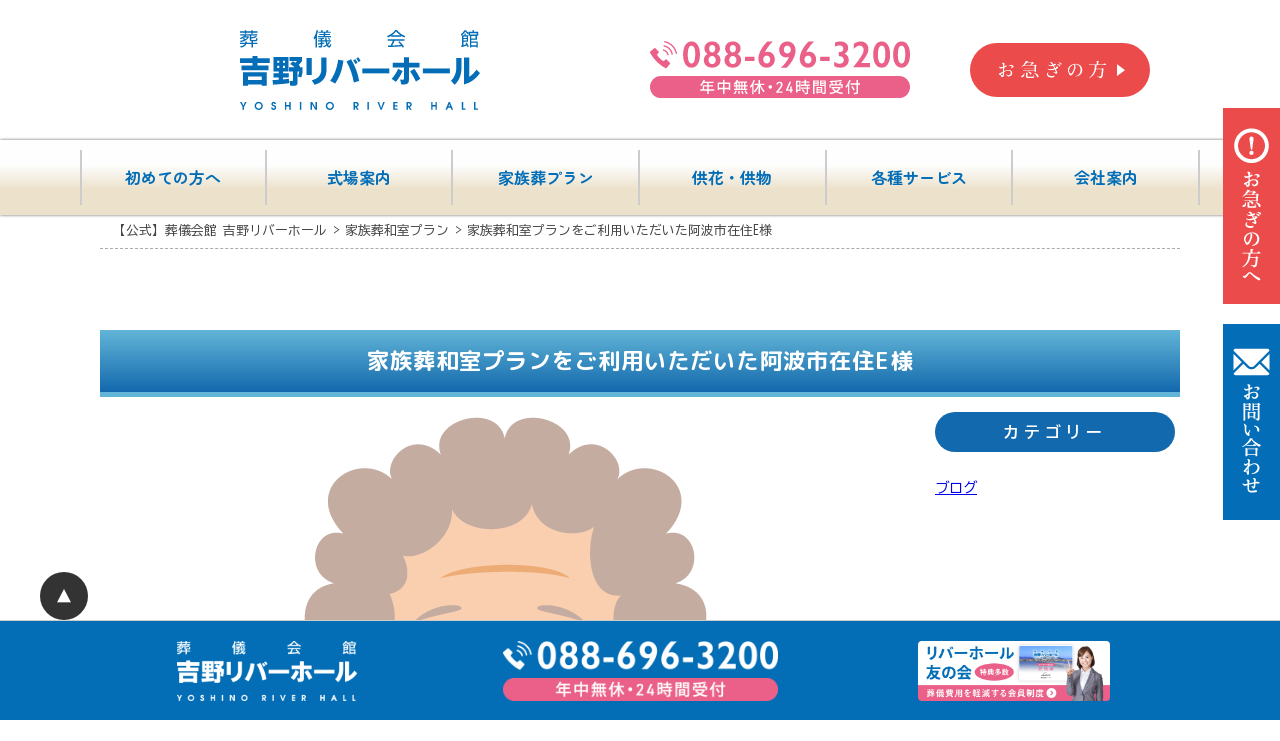

--- FILE ---
content_type: text/html; charset=UTF-8
request_url: https://yoshinoriver.com/voice/%E5%AE%B6%E6%97%8F%E8%91%AC%E5%92%8C%E5%AE%A4%E3%83%97%E3%83%A9%E3%83%B3%E3%82%92%E3%81%94%E5%88%A9%E7%94%A8%E3%81%84%E3%81%9F%E3%81%A0%E3%81%84%E3%81%9F%E9%98%BF%E6%B3%A2%E5%B8%82%E5%9C%A8%E4%BD%8Fe/
body_size: 10902
content:
<!DOCTYPE html>
<html lang="ja">
<head>
<meta name='robots' content='index, follow, max-image-preview:large, max-snippet:-1, max-video-preview:-1' />

	<!-- This site is optimized with the Yoast SEO plugin v21.8.1 - https://yoast.com/wordpress/plugins/seo/ -->
	<title>家族葬和室プランをご利用いただいた阿波市在住E様 - 【公式】葬儀会館 吉野リバーホール</title>
	<link rel="canonical" href="https://yoshinoriver.com/voice/家族葬和室プランをご利用いただいた阿波市在住e/" />
	<meta property="og:locale" content="ja_JP" />
	<meta property="og:type" content="article" />
	<meta property="og:title" content="家族葬和室プランをご利用いただいた阿波市在住E様 - 【公式】葬儀会館 吉野リバーホール" />
	<meta property="og:description" content="何もわからない事ばかりでしたが、親切・丁寧に対応していただきました。臨機応変な対応や、打ち合わせの後、「不安に感じていませんか？」とのご連絡をいただいたり、細やかな心配りをしていただき大変感謝しております。近親者のみの少人数での葬儀でしたが、お別れの部屋も会場の広さも気後れすることなく安心してできました。" />
	<meta property="og:url" content="https://yoshinoriver.com/voice/家族葬和室プランをご利用いただいた阿波市在住e/" />
	<meta property="og:site_name" content="【公式】葬儀会館 吉野リバーホール" />
	<meta name="twitter:card" content="summary_large_image" />
	<script type="application/ld+json" class="yoast-schema-graph">{"@context":"https://schema.org","@graph":[{"@type":"WebPage","@id":"https://yoshinoriver.com/voice/%e5%ae%b6%e6%97%8f%e8%91%ac%e5%92%8c%e5%ae%a4%e3%83%97%e3%83%a9%e3%83%b3%e3%82%92%e3%81%94%e5%88%a9%e7%94%a8%e3%81%84%e3%81%9f%e3%81%a0%e3%81%84%e3%81%9f%e9%98%bf%e6%b3%a2%e5%b8%82%e5%9c%a8%e4%bd%8fe/","url":"https://yoshinoriver.com/voice/%e5%ae%b6%e6%97%8f%e8%91%ac%e5%92%8c%e5%ae%a4%e3%83%97%e3%83%a9%e3%83%b3%e3%82%92%e3%81%94%e5%88%a9%e7%94%a8%e3%81%84%e3%81%9f%e3%81%a0%e3%81%84%e3%81%9f%e9%98%bf%e6%b3%a2%e5%b8%82%e5%9c%a8%e4%bd%8fe/","name":"家族葬和室プランをご利用いただいた阿波市在住E様 - 【公式】葬儀会館 吉野リバーホール","isPartOf":{"@id":"https://yoshinoriver.com/#website"},"primaryImageOfPage":{"@id":"https://yoshinoriver.com/voice/%e5%ae%b6%e6%97%8f%e8%91%ac%e5%92%8c%e5%ae%a4%e3%83%97%e3%83%a9%e3%83%b3%e3%82%92%e3%81%94%e5%88%a9%e7%94%a8%e3%81%84%e3%81%9f%e3%81%a0%e3%81%84%e3%81%9f%e9%98%bf%e6%b3%a2%e5%b8%82%e5%9c%a8%e4%bd%8fe/#primaryimage"},"image":{"@id":"https://yoshinoriver.com/voice/%e5%ae%b6%e6%97%8f%e8%91%ac%e5%92%8c%e5%ae%a4%e3%83%97%e3%83%a9%e3%83%b3%e3%82%92%e3%81%94%e5%88%a9%e7%94%a8%e3%81%84%e3%81%9f%e3%81%a0%e3%81%84%e3%81%9f%e9%98%bf%e6%b3%a2%e5%b8%82%e5%9c%a8%e4%bd%8fe/#primaryimage"},"thumbnailUrl":"https://yoshinoriver.com/wp-content/uploads/2020/02/010.png","datePublished":"2023-05-14T20:12:44+00:00","dateModified":"2023-05-14T20:12:44+00:00","breadcrumb":{"@id":"https://yoshinoriver.com/voice/%e5%ae%b6%e6%97%8f%e8%91%ac%e5%92%8c%e5%ae%a4%e3%83%97%e3%83%a9%e3%83%b3%e3%82%92%e3%81%94%e5%88%a9%e7%94%a8%e3%81%84%e3%81%9f%e3%81%a0%e3%81%84%e3%81%9f%e9%98%bf%e6%b3%a2%e5%b8%82%e5%9c%a8%e4%bd%8fe/#breadcrumb"},"inLanguage":"ja","potentialAction":[{"@type":"ReadAction","target":["https://yoshinoriver.com/voice/%e5%ae%b6%e6%97%8f%e8%91%ac%e5%92%8c%e5%ae%a4%e3%83%97%e3%83%a9%e3%83%b3%e3%82%92%e3%81%94%e5%88%a9%e7%94%a8%e3%81%84%e3%81%9f%e3%81%a0%e3%81%84%e3%81%9f%e9%98%bf%e6%b3%a2%e5%b8%82%e5%9c%a8%e4%bd%8fe/"]}]},{"@type":"ImageObject","inLanguage":"ja","@id":"https://yoshinoriver.com/voice/%e5%ae%b6%e6%97%8f%e8%91%ac%e5%92%8c%e5%ae%a4%e3%83%97%e3%83%a9%e3%83%b3%e3%82%92%e3%81%94%e5%88%a9%e7%94%a8%e3%81%84%e3%81%9f%e3%81%a0%e3%81%84%e3%81%9f%e9%98%bf%e6%b3%a2%e5%b8%82%e5%9c%a8%e4%bd%8fe/#primaryimage","url":"https://yoshinoriver.com/wp-content/uploads/2020/02/010.png","contentUrl":"https://yoshinoriver.com/wp-content/uploads/2020/02/010.png","width":403,"height":653},{"@type":"BreadcrumbList","@id":"https://yoshinoriver.com/voice/%e5%ae%b6%e6%97%8f%e8%91%ac%e5%92%8c%e5%ae%a4%e3%83%97%e3%83%a9%e3%83%b3%e3%82%92%e3%81%94%e5%88%a9%e7%94%a8%e3%81%84%e3%81%9f%e3%81%a0%e3%81%84%e3%81%9f%e9%98%bf%e6%b3%a2%e5%b8%82%e5%9c%a8%e4%bd%8fe/#breadcrumb","itemListElement":[{"@type":"ListItem","position":1,"name":"ホーム","item":"https://yoshinoriver.com/"},{"@type":"ListItem","position":2,"name":"家族葬和室プランをご利用いただいた阿波市在住E様"}]},{"@type":"WebSite","@id":"https://yoshinoriver.com/#website","url":"https://yoshinoriver.com/","name":"【公式】葬儀会館 吉野リバーホール","description":"","potentialAction":[{"@type":"SearchAction","target":{"@type":"EntryPoint","urlTemplate":"https://yoshinoriver.com/?s={search_term_string}"},"query-input":"required name=search_term_string"}],"inLanguage":"ja"}]}</script>
	<!-- / Yoast SEO plugin. -->


<link rel='dns-prefetch' href='//www.googletagmanager.com' />
<link rel='stylesheet' id='classic-theme-styles-css' href='https://yoshinoriver.com/wp-includes/css/classic-themes.min.css?ver=6.2.8' type='text/css' media='all' />
<style id='global-styles-inline-css' type='text/css'>
body{--wp--preset--color--black: #000000;--wp--preset--color--cyan-bluish-gray: #abb8c3;--wp--preset--color--white: #ffffff;--wp--preset--color--pale-pink: #f78da7;--wp--preset--color--vivid-red: #cf2e2e;--wp--preset--color--luminous-vivid-orange: #ff6900;--wp--preset--color--luminous-vivid-amber: #fcb900;--wp--preset--color--light-green-cyan: #7bdcb5;--wp--preset--color--vivid-green-cyan: #00d084;--wp--preset--color--pale-cyan-blue: #8ed1fc;--wp--preset--color--vivid-cyan-blue: #0693e3;--wp--preset--color--vivid-purple: #9b51e0;--wp--preset--gradient--vivid-cyan-blue-to-vivid-purple: linear-gradient(135deg,rgba(6,147,227,1) 0%,rgb(155,81,224) 100%);--wp--preset--gradient--light-green-cyan-to-vivid-green-cyan: linear-gradient(135deg,rgb(122,220,180) 0%,rgb(0,208,130) 100%);--wp--preset--gradient--luminous-vivid-amber-to-luminous-vivid-orange: linear-gradient(135deg,rgba(252,185,0,1) 0%,rgba(255,105,0,1) 100%);--wp--preset--gradient--luminous-vivid-orange-to-vivid-red: linear-gradient(135deg,rgba(255,105,0,1) 0%,rgb(207,46,46) 100%);--wp--preset--gradient--very-light-gray-to-cyan-bluish-gray: linear-gradient(135deg,rgb(238,238,238) 0%,rgb(169,184,195) 100%);--wp--preset--gradient--cool-to-warm-spectrum: linear-gradient(135deg,rgb(74,234,220) 0%,rgb(151,120,209) 20%,rgb(207,42,186) 40%,rgb(238,44,130) 60%,rgb(251,105,98) 80%,rgb(254,248,76) 100%);--wp--preset--gradient--blush-light-purple: linear-gradient(135deg,rgb(255,206,236) 0%,rgb(152,150,240) 100%);--wp--preset--gradient--blush-bordeaux: linear-gradient(135deg,rgb(254,205,165) 0%,rgb(254,45,45) 50%,rgb(107,0,62) 100%);--wp--preset--gradient--luminous-dusk: linear-gradient(135deg,rgb(255,203,112) 0%,rgb(199,81,192) 50%,rgb(65,88,208) 100%);--wp--preset--gradient--pale-ocean: linear-gradient(135deg,rgb(255,245,203) 0%,rgb(182,227,212) 50%,rgb(51,167,181) 100%);--wp--preset--gradient--electric-grass: linear-gradient(135deg,rgb(202,248,128) 0%,rgb(113,206,126) 100%);--wp--preset--gradient--midnight: linear-gradient(135deg,rgb(2,3,129) 0%,rgb(40,116,252) 100%);--wp--preset--duotone--dark-grayscale: url('#wp-duotone-dark-grayscale');--wp--preset--duotone--grayscale: url('#wp-duotone-grayscale');--wp--preset--duotone--purple-yellow: url('#wp-duotone-purple-yellow');--wp--preset--duotone--blue-red: url('#wp-duotone-blue-red');--wp--preset--duotone--midnight: url('#wp-duotone-midnight');--wp--preset--duotone--magenta-yellow: url('#wp-duotone-magenta-yellow');--wp--preset--duotone--purple-green: url('#wp-duotone-purple-green');--wp--preset--duotone--blue-orange: url('#wp-duotone-blue-orange');--wp--preset--font-size--small: 13px;--wp--preset--font-size--medium: 20px;--wp--preset--font-size--large: 36px;--wp--preset--font-size--x-large: 42px;--wp--preset--spacing--20: 0.44rem;--wp--preset--spacing--30: 0.67rem;--wp--preset--spacing--40: 1rem;--wp--preset--spacing--50: 1.5rem;--wp--preset--spacing--60: 2.25rem;--wp--preset--spacing--70: 3.38rem;--wp--preset--spacing--80: 5.06rem;--wp--preset--shadow--natural: 6px 6px 9px rgba(0, 0, 0, 0.2);--wp--preset--shadow--deep: 12px 12px 50px rgba(0, 0, 0, 0.4);--wp--preset--shadow--sharp: 6px 6px 0px rgba(0, 0, 0, 0.2);--wp--preset--shadow--outlined: 6px 6px 0px -3px rgba(255, 255, 255, 1), 6px 6px rgba(0, 0, 0, 1);--wp--preset--shadow--crisp: 6px 6px 0px rgba(0, 0, 0, 1);}:where(.is-layout-flex){gap: 0.5em;}body .is-layout-flow > .alignleft{float: left;margin-inline-start: 0;margin-inline-end: 2em;}body .is-layout-flow > .alignright{float: right;margin-inline-start: 2em;margin-inline-end: 0;}body .is-layout-flow > .aligncenter{margin-left: auto !important;margin-right: auto !important;}body .is-layout-constrained > .alignleft{float: left;margin-inline-start: 0;margin-inline-end: 2em;}body .is-layout-constrained > .alignright{float: right;margin-inline-start: 2em;margin-inline-end: 0;}body .is-layout-constrained > .aligncenter{margin-left: auto !important;margin-right: auto !important;}body .is-layout-constrained > :where(:not(.alignleft):not(.alignright):not(.alignfull)){max-width: var(--wp--style--global--content-size);margin-left: auto !important;margin-right: auto !important;}body .is-layout-constrained > .alignwide{max-width: var(--wp--style--global--wide-size);}body .is-layout-flex{display: flex;}body .is-layout-flex{flex-wrap: wrap;align-items: center;}body .is-layout-flex > *{margin: 0;}:where(.wp-block-columns.is-layout-flex){gap: 2em;}.has-black-color{color: var(--wp--preset--color--black) !important;}.has-cyan-bluish-gray-color{color: var(--wp--preset--color--cyan-bluish-gray) !important;}.has-white-color{color: var(--wp--preset--color--white) !important;}.has-pale-pink-color{color: var(--wp--preset--color--pale-pink) !important;}.has-vivid-red-color{color: var(--wp--preset--color--vivid-red) !important;}.has-luminous-vivid-orange-color{color: var(--wp--preset--color--luminous-vivid-orange) !important;}.has-luminous-vivid-amber-color{color: var(--wp--preset--color--luminous-vivid-amber) !important;}.has-light-green-cyan-color{color: var(--wp--preset--color--light-green-cyan) !important;}.has-vivid-green-cyan-color{color: var(--wp--preset--color--vivid-green-cyan) !important;}.has-pale-cyan-blue-color{color: var(--wp--preset--color--pale-cyan-blue) !important;}.has-vivid-cyan-blue-color{color: var(--wp--preset--color--vivid-cyan-blue) !important;}.has-vivid-purple-color{color: var(--wp--preset--color--vivid-purple) !important;}.has-black-background-color{background-color: var(--wp--preset--color--black) !important;}.has-cyan-bluish-gray-background-color{background-color: var(--wp--preset--color--cyan-bluish-gray) !important;}.has-white-background-color{background-color: var(--wp--preset--color--white) !important;}.has-pale-pink-background-color{background-color: var(--wp--preset--color--pale-pink) !important;}.has-vivid-red-background-color{background-color: var(--wp--preset--color--vivid-red) !important;}.has-luminous-vivid-orange-background-color{background-color: var(--wp--preset--color--luminous-vivid-orange) !important;}.has-luminous-vivid-amber-background-color{background-color: var(--wp--preset--color--luminous-vivid-amber) !important;}.has-light-green-cyan-background-color{background-color: var(--wp--preset--color--light-green-cyan) !important;}.has-vivid-green-cyan-background-color{background-color: var(--wp--preset--color--vivid-green-cyan) !important;}.has-pale-cyan-blue-background-color{background-color: var(--wp--preset--color--pale-cyan-blue) !important;}.has-vivid-cyan-blue-background-color{background-color: var(--wp--preset--color--vivid-cyan-blue) !important;}.has-vivid-purple-background-color{background-color: var(--wp--preset--color--vivid-purple) !important;}.has-black-border-color{border-color: var(--wp--preset--color--black) !important;}.has-cyan-bluish-gray-border-color{border-color: var(--wp--preset--color--cyan-bluish-gray) !important;}.has-white-border-color{border-color: var(--wp--preset--color--white) !important;}.has-pale-pink-border-color{border-color: var(--wp--preset--color--pale-pink) !important;}.has-vivid-red-border-color{border-color: var(--wp--preset--color--vivid-red) !important;}.has-luminous-vivid-orange-border-color{border-color: var(--wp--preset--color--luminous-vivid-orange) !important;}.has-luminous-vivid-amber-border-color{border-color: var(--wp--preset--color--luminous-vivid-amber) !important;}.has-light-green-cyan-border-color{border-color: var(--wp--preset--color--light-green-cyan) !important;}.has-vivid-green-cyan-border-color{border-color: var(--wp--preset--color--vivid-green-cyan) !important;}.has-pale-cyan-blue-border-color{border-color: var(--wp--preset--color--pale-cyan-blue) !important;}.has-vivid-cyan-blue-border-color{border-color: var(--wp--preset--color--vivid-cyan-blue) !important;}.has-vivid-purple-border-color{border-color: var(--wp--preset--color--vivid-purple) !important;}.has-vivid-cyan-blue-to-vivid-purple-gradient-background{background: var(--wp--preset--gradient--vivid-cyan-blue-to-vivid-purple) !important;}.has-light-green-cyan-to-vivid-green-cyan-gradient-background{background: var(--wp--preset--gradient--light-green-cyan-to-vivid-green-cyan) !important;}.has-luminous-vivid-amber-to-luminous-vivid-orange-gradient-background{background: var(--wp--preset--gradient--luminous-vivid-amber-to-luminous-vivid-orange) !important;}.has-luminous-vivid-orange-to-vivid-red-gradient-background{background: var(--wp--preset--gradient--luminous-vivid-orange-to-vivid-red) !important;}.has-very-light-gray-to-cyan-bluish-gray-gradient-background{background: var(--wp--preset--gradient--very-light-gray-to-cyan-bluish-gray) !important;}.has-cool-to-warm-spectrum-gradient-background{background: var(--wp--preset--gradient--cool-to-warm-spectrum) !important;}.has-blush-light-purple-gradient-background{background: var(--wp--preset--gradient--blush-light-purple) !important;}.has-blush-bordeaux-gradient-background{background: var(--wp--preset--gradient--blush-bordeaux) !important;}.has-luminous-dusk-gradient-background{background: var(--wp--preset--gradient--luminous-dusk) !important;}.has-pale-ocean-gradient-background{background: var(--wp--preset--gradient--pale-ocean) !important;}.has-electric-grass-gradient-background{background: var(--wp--preset--gradient--electric-grass) !important;}.has-midnight-gradient-background{background: var(--wp--preset--gradient--midnight) !important;}.has-small-font-size{font-size: var(--wp--preset--font-size--small) !important;}.has-medium-font-size{font-size: var(--wp--preset--font-size--medium) !important;}.has-large-font-size{font-size: var(--wp--preset--font-size--large) !important;}.has-x-large-font-size{font-size: var(--wp--preset--font-size--x-large) !important;}
.wp-block-navigation a:where(:not(.wp-element-button)){color: inherit;}
:where(.wp-block-columns.is-layout-flex){gap: 2em;}
.wp-block-pullquote{font-size: 1.5em;line-height: 1.6;}
</style>
<link rel='stylesheet' id='kokoro_style_common-css' href='https://yoshinoriver.com/wp-content/themes/kokoro/style.css?ver=6.2.8' type='text/css' media='all' />
<link rel='stylesheet' id='vk-font-awesome-css' href='https://yoshinoriver.com/wp-content/plugins/vk-post-author-display/vendor/vektor-inc/font-awesome-versions/src/versions/6/css/all.min.css?ver=6.4.2' type='text/css' media='all' />
<link rel='stylesheet' id='msl-main-css' href='https://yoshinoriver.com/wp-content/plugins/master-slider/public/assets/css/masterslider.main.css?ver=3.9.5' type='text/css' media='all' />
<link rel='stylesheet' id='msl-custom-css' href='https://yoshinoriver.com/wp-content/uploads/master-slider/custom.css?ver=9.7' type='text/css' media='all' />
<!--[if lt IE 9]>
<script type='text/javascript' src='https://yoshinoriver.com/wp-content/themes/kokoro/js/html5shiv.js?ver=6.2.8' id='kokoro_script_html5-js'></script>
<![endif]-->

<!-- Site Kit によって追加された Google タグ（gtag.js）スニペット -->
<!-- Google アナリティクス スニペット (Site Kit が追加) -->
<script type='text/javascript' src='https://www.googletagmanager.com/gtag/js?id=GT-MBTZ7VF' id='google_gtagjs-js' async></script>
<script type='text/javascript' id='google_gtagjs-js-after'>
window.dataLayer = window.dataLayer || [];function gtag(){dataLayer.push(arguments);}
gtag("set","linker",{"domains":["yoshinoriver.com"]});
gtag("js", new Date());
gtag("set", "developer_id.dZTNiMT", true);
gtag("config", "GT-MBTZ7VF");
</script>
<meta name="generator" content="Site Kit by Google 1.170.0" /><script>var ms_grabbing_curosr = 'https://yoshinoriver.com/wp-content/plugins/master-slider/public/assets/css/common/grabbing.cur', ms_grab_curosr = 'https://yoshinoriver.com/wp-content/plugins/master-slider/public/assets/css/common/grab.cur';</script>
<meta name="generator" content="MasterSlider 3.9.5 - Responsive Touch Image Slider | avt.li/msf" />

<!-- Google タグ マネージャー スニペット (Site Kit が追加) -->
<script type="text/javascript">
			( function( w, d, s, l, i ) {
				w[l] = w[l] || [];
				w[l].push( {'gtm.start': new Date().getTime(), event: 'gtm.js'} );
				var f = d.getElementsByTagName( s )[0],
					j = d.createElement( s ), dl = l != 'dataLayer' ? '&l=' + l : '';
				j.async = true;
				j.src = 'https://www.googletagmanager.com/gtm.js?id=' + i + dl;
				f.parentNode.insertBefore( j, f );
			} )( window, document, 'script', 'dataLayer', 'GTM-53FK8C2' );
			
</script>

<!-- (ここまで) Google タグ マネージャー スニペット (Site Kit が追加) -->
<meta charset="UTF-8">
<meta name="keywords" content="">
<meta name="description" content="家族葬和室プランをご利用いただいた阿波市在住E様 - 【公式】葬儀会館 吉野リバーホール">
<meta name="viewport" content="width=device-width, initial-scale=1, minimum-scale=1, maximum-scale=1, user-scalable=no">	
<link rel="stylesheet" type="text/css" href="https://yoshinoriver.com/wp-content/themes/kokoro/css/swiper.min.css">
<link type="text/css" rel="stylesheet" href="https://yoshinoriver.com/wp-content/themes/kokoro/css/remodal.css">
<link type="text/css" rel="stylesheet" href="https://yoshinoriver.com/wp-content/themes/kokoro/css/remodal-theme.css">
<!--<link type="text/css" rel="stylesheet" href="https://yoshinoriver.com/wp-content/themes/kokoro/css/lightbox.css">-->
<link type="text/css" rel="stylesheet" href="https://yoshinoriver.com/wp-content/themes/kokoro/css/timeline.css">
<link type="text/css" rel="stylesheet" href="https://yoshinoriver.com/wp-content/themes/kokoro/css/index.css">
<link type="text/css" rel="stylesheet" href="https://yoshinoriver.com/wp-content/themes/kokoro/css/animate.min.css">
<link type="text/css" rel="stylesheet" href="https://yoshinoriver.com/wp-content/themes/kokoro/css/font-awesome.min.css">
<!--<link href="https://fonts.googleapis.com/css?family=Parisienne|Kosugi+Maru" rel="stylesheet">-->
<link rel="apple-touch-icon" type="image/png" href="/apple-touch-icon-180x180.png">
<link rel="icon" type="image/png" href="/icon-192x192.png">
<link href="https://fonts.googleapis.com/css2?family=M+PLUS+Rounded+1c:wght@400;700&display=swap" rel="stylesheet">

<link rel="preconnect" href="https://fonts.googleapis.com">
<link rel="preconnect" href="https://fonts.gstatic.com" crossorigin>
<link href="https://fonts.googleapis.com/css2?family=BIZ+UDGothic:wght@400;700&family=Yuji+Syuku&family=Zen+Maru+Gothic:wght@400;700&display=swap" rel="stylesheet">

<!--[if lt IE 9]>
<script src="https://yoshinoriver.com/wp-content/themes/kokoro/js/html5shiv.js"></script>
<![endif]-->
<script type="text/javascript" src="https://yoshinoriver.com/wp-content/themes/kokoro/js/jquery.min.js"></script>
<script type="text/javascript" src="https://yoshinoriver.com/wp-content/themes/kokoro/js/jquery.pagetop.js"></script>
<script type="text/javascript" src="https://yoshinoriver.com/wp-content/themes/kokoro/js/click_box.js"></script>
<!--<script type="text/javascript" src="https://yoshinoriver.com/wp-content/themes/kokoro/js/lightbox.js"></script>-->
<script type="text/javascript" src="https://yoshinoriver.com/wp-content/themes/kokoro/js/timeline.js"></script>
<script type="text/javascript" src="https://yoshinoriver.com/wp-content/themes/kokoro/js/jquery.inview.js"></script>
<script type="text/javascript" src="https://yoshinoriver.com/wp-content/themes/kokoro/js/jquery.inview.init.js"></script>
</head>
<body class="voice-template-default single single-voice postid-2966 _masterslider _ms_version_3.9.5 fa_v6_css">
<header>

<nav>
<div class="pc_not">
<div class="tab2 w_full">
	<div class="tab_split80 middle"><a href="https://yoshinoriver.com/"><img src="https://yoshinoriver.com/wp-content/themes/kokoro/img/img_logo.svg" alt="" title="" style="display:block;height:100%;max-height:80px;padding:10px 20px;"></a></div>
	<div class="tab_split20 center middle"><div class="btn_menu"><i class="fa fa-2x fa-bars"></i><br><span class="hint">メニュー</span></div></div>
</div>
</div>
<div id="pc_logo" class="">
<div class="tab w_full">
	<div class="tab_hulf p_10 center"><a href="https://yoshinoriver.com/"><img src="https://yoshinoriver.com/wp-content/themes/kokoro/img/img_logo.svg" alt="" title="" class="p_10"></a></div>
	<div class="tab_split25 p_10 center"><a href="tel:088-696-3200" onclick="ga('send', 'event', 'click-tel', 'tel-tap');"><img src="https://yoshinoriver.com/wp-content/themes/kokoro/img/img_tel.svg" alt="" title=""></a></div>
	<div class="tab_split25 p_10 center"><a href="/urgent/"><img src="https://yoshinoriver.com/wp-content/themes/kokoro/img/img_isogi.svg" alt="" title="" class="p_5"></a></div>
</div>
</div>
<div id="nav_bar">
<ul class="menu">
	<li><a>初めての方へ</a>
	<div class="megamenu">
<table id="Mega_01">
	<tbody>
	<tr>
		<td>
<a href="https://yoshinoriver.com/about/prepare/">
<div class="menu_content-img"><img src="https://yoshinoriver.com/wp-content/themes/kokoro/img/menu/0101.png" alt="「もしも」の時の備え" title="「もしも」の時の備え"></div></a>
		</td>
		<td>
<a href="https://yoshinoriver.com/about/point/">
<div class="menu_content-img"><img src="https://yoshinoriver.com/wp-content/themes/kokoro/img/menu/0102.png" alt="葬儀社選びのポイント" title="葬儀社選びのポイント"></div></a>
		</td>
		<td>
<a href="https://yoshinoriver.com/about/tokushima_flow/">
<div class="menu_content-img"><img src="https://yoshinoriver.com/wp-content/themes/kokoro/img/menu/0103.png" alt="徳島県の葬儀の流れ" title="徳島県の葬儀の流れ"></div></a>
		</td>
	</tr>
	<tr>
		<td>
<a href="https://yoshinoriver.com/about/jizen/">
<div class="menu_content-img"><img src="https://yoshinoriver.com/wp-content/themes/kokoro/img/menu/0104.png" alt="葬儀事前相談" title="葬儀事前相談"></div></a>
		</td>
		<td>
<a href="https://yoshinoriver.com/about/how_price/">
<div class="menu_content-img"><img src="https://yoshinoriver.com/wp-content/themes/kokoro/img/menu/0105.png" alt="葬儀費用について" title="葬儀費用について"></div></a>
		</td>
		<td>
<a href="https://yoshinoriver.com/faq/">
<div class="menu_content-img"><img src="https://yoshinoriver.com/wp-content/themes/kokoro/img/menu/0106.png" alt="よくある質問" title="よくある質問"></div></a>
		</td>
	</tr>
	</tbody>
</table>

	</div>
	</li>
	<li><a href="https://yoshinoriver.com/hall/">式場案内</a></li>
	<li><a href="https://yoshinoriver.com/plan/">家族葬プラン</a>
	<div class="megamenu">
<div class="tab2 w_full">
	<div class="tab_split33 p_20x"><a href="https://yoshinoriver.com/plan/plan_kazoku/"><div class="menu_content-img"><img src="/img/new/m01.png" alt="" title=""></div></a></div>
	<div class="tab_split33 p_20x"><a href="https://yoshinoriver.com/plan/plan_kazoku2/"><div class="menu_content-img"><img src="/img/new/m02.png" alt="" title=""></div></a></div>
	<div class="tab_split33 p_20x"><a href="https://yoshinoriver.com/plan/plan_kazoku3/"><div class="menu_content-img"><img src="/img/new/m03.png" alt="" title=""></div></a></div>
</div>
	</div>
	</li>
	<li><a href="https://yoshinoriver.com/flower/">供花・供物</a>
	<li><a href="https://yoshinoriver.com/service/">各種サービス</a>
	<li><a>会社案内</a>
	<div class="megamenu">
<table id="Mega_05">
	<tbody>
	<tr>
		<td>
<a href="https://yoshinoriver.com/corp/">
<div class="menu_content-img"><img src="https://yoshinoriver.com/wp-content/themes/kokoro/img/menu/0501.png" alt="会社概要" title="会社概要"></div></a>
		</td>
		<td>
<a href="https://yoshinoriver.com/contact/">
<div class="menu_content-img"><img src="https://yoshinoriver.com/wp-content/themes/kokoro/img/menu/0502.png" alt="お問い合わせ" title="お問い合わせ"></div></a>
		</td>
		<td rowspan="2">
<a href="https://yoshinoriver.com/corp/recruit/"><div class="menu_content-img"><img src="https://yoshinoriver.com/wp-content/themes/kokoro/img/menu/51.png" alt="採用情報" title="採用情報"></div></a>
<a href="https://yoshinoriver.com/corp/sitemap/"><div class="menu_content-img"><img src="https://yoshinoriver.com/wp-content/themes/kokoro/img/menu/52.png" alt="サイトマップ" title="サイトマップ"></div></a>
<a href="https://yoshinoriver.com/category/blog/"><div class="menu_content-img"><img src="https://yoshinoriver.com/wp-content/themes/kokoro/img/menu/53.png" alt="ブログ" title="ブログ"></div></a>
<a href="https://yoshinoriver.com/corp/link/"><div class="menu_content-img"><img src="https://yoshinoriver.com/wp-content/themes/kokoro/img/menu/54.png" alt="リンク集" title="リンク集"></div></a>
<a href="https://yoshinoriver.com/corp/privacy/"><div class="menu_content-img"><img src="https://yoshinoriver.com/wp-content/themes/kokoro/img/menu/55.png" alt="個人情報保護方針" title="個人情報保護方針"></div></a>
<a href="https://yoshinoriver.com/corp/law/"><div class="menu_content-img"><img src="https://yoshinoriver.com/wp-content/themes/kokoro/img/menu/56.png" alt="特定商取引法表記" title="特定商取引法表記"></div></a>
		</td>
	</tr>
	<tr>
		<td class="rm_01">
<a href="https://yoshinoriver.com/corp/sdgs/">
<div class="menu_content-img"><img src="https://yoshinoriver.com/wp-content/themes/kokoro/img/menu/0503.png" alt="SDGsへの取り組み" title="SDGsへの取り組み"></div></a>
		</td>
		<td class="rm_01">
<a href="https://yoshinoriver.com/corp/news/">
<div class="menu_content-img"><img src="https://yoshinoriver.com/wp-content/themes/kokoro/img/menu/0504.png" alt="お知らせ" title="お知らせ"></div></a>
		</td>
	</tr>
	</tbody>
</table>
	</div>
	</li>
</ul>
</div>
</nav>
</header>
<main class="main">
<div class="breadcrumbs" typeof="BreadcrumbList" vocab="https://schema.org/">
<!-- Breadcrumb NavXT 7.2.0 -->
<span property="itemListElement" typeof="ListItem"><a property="item" typeof="WebPage" title="【公式】葬儀会館 吉野リバーホールへ移動する" href="https://yoshinoriver.com" class="home" ><span property="name">【公式】葬儀会館 吉野リバーホール</span></a><meta property="position" content="1"></span> &gt; <span property="itemListElement" typeof="ListItem"><a property="item" typeof="WebPage" title="Go to the 家族葬和室プラン 種類 archives." href="https://yoshinoriver.com/voice_field/plan_wa/" class="taxonomy voice_field" ><span property="name">家族葬和室プラン</span></a><meta property="position" content="2"></span> &gt; <span property="itemListElement" typeof="ListItem"><span property="name" class="post post-voice current-item">家族葬和室プランをご利用いただいた阿波市在住E様</span><meta property="url" content="https://yoshinoriver.com/voice/%e5%ae%b6%e6%97%8f%e8%91%ac%e5%92%8c%e5%ae%a4%e3%83%97%e3%83%a9%e3%83%b3%e3%82%92%e3%81%94%e5%88%a9%e7%94%a8%e3%81%84%e3%81%9f%e3%81%a0%e3%81%84%e3%81%9f%e9%98%bf%e6%b3%a2%e5%b8%82%e5%9c%a8%e4%bd%8fe/"><meta property="position" content="3"></span></div>

<h1><img src="" class="sp_not"><img src="" class="pc_not"></h1>

<section id="blogs_main" class="Main_000">
	<div class="content">
          <h1>家族葬和室プランをご利用いただいた阿波市在住E様</h1>
		<div class="tab w_full">
		<div class="tab_split75 p_10">
						<p class="p_10 center">
				<img width="403" height="653" src="https://yoshinoriver.com/wp-content/uploads/2020/02/010.png" class="attachment-middle size-middle wp-post-image" alt="" decoding="async" srcset="https://yoshinoriver.com/wp-content/uploads/2020/02/010.png 403w, https://yoshinoriver.com/wp-content/uploads/2020/02/010-395x640.png 395w" sizes="(max-width: 403px) 100vw, 403px" />			</p>
				
<div class="dates_box"><i class="fa fa-clock-o"></i> 2023年5月15日　<br class="pc_not"><i class="fa fa-pencil"></i> 2023年5月15日</div>
			
            <p>何もわからない事ばかりでしたが、親切・丁寧に対応していただきました。臨機応変な対応や、打ち合わせの後、「不安に感じていませんか？」とのご連絡をいただいたり、細やかな心配りをしていただき大変感謝しております。近親者のみの少人数での葬儀でしたが、お別れの部屋も会場の広さも気後れすることなく安心してできました。</p>

<div class="border_box p_10">
<span class="prev"><a href="https://yoshinoriver.com/voice/%e5%be%b3%e5%b3%b6%e3%81%ae%e6%b5%b7%e6%b4%8b%e6%95%a3%e9%aa%a8%e3%82%92%e3%81%94%e5%88%a9%e7%94%a8%e3%81%84%e3%81%9f%e3%81%a0%e3%81%84%e3%81%9f%e4%b8%8a%e6%9d%bf%e7%94%ba%e5%9c%a8%e4%bd%8fu%e6%a7%98/" rel="next">&lsaquo;徳島の海洋散骨をご利用いただいた上板町在住U様</a></span>
<span class="next"></span>
</div>
        		</div>
		<div class="tab_split25 top">
<div id="sidebar" class="content2">
<div class="widget"><h3>カテゴリー</h3>
			<ul>
					<li class="cat-item cat-item-1"><a href="https://yoshinoriver.com/category/blog/">ブログ</a>
</li>
			</ul>

			</div></div>		</div>
		</div>
	</div>
</section>

<!-- start -->
<!-- end -->

<section class="bg_000">
<div class="content">
<h2><span>安心価格</span>の家族葬</h2>

<div class="tab w_full">
<div class="tab_split33 p_10 center"><a href="https://yoshinoriver.com/plan/plan_kazoku/"><img src="/img/new/m11.png" alt="" title=""></a></div>
<div class="tab_split33 p_10 center"><a href="https://yoshinoriver.com/plan/plan_kazoku2/"><img src="/img/new/m12.png" alt="" title=""></a></div>
<div class="tab_split33 p_10 center"><a href="https://yoshinoriver.com/plan/plan_kazoku3/"><img src="/img/new/m13.png" alt="" title=""></a></div>
</div>
	
</div>
</section>

<section class="bg_over_003">
<div class="content">
<h2><span>家族葬完全対応</span>の葬儀会館<br class="pc_not">「吉野リバーホール」</h2>
<p class="sp_left">葬儀会館「吉野リバーホール」は、少人数の家族葬から親族以外に隣保の方などが参列される一般的な葬儀など、<br class="sp_not">近年のライフスタイルに合わせた家族葬に完全対応した葬儀ホールです。和室やホールなど人数やご予算に合わせてご利用いただけます。</p>

<div class="sp_not">
<div class="tab2 w_full">
<div class="tab_split25 p_10"><img src="https://yoshinoriver.com/wp-content/themes/kokoro/img/cont/icon_11.png" alt="家族葬完全対応" title="家族葬完全対応"></div>
<div class="tab_split25 p_10"><img src="https://yoshinoriver.com/wp-content/themes/kokoro/img/cont/icon_12.png" alt="安置施設完備" title="安置施設完備"></div>
<div class="tab_split25 p_10"><img src="https://yoshinoriver.com/wp-content/themes/kokoro/img/cont/icon_13.png" alt="無料駐車場完備" title="無料駐車場完備"></div>
<div class="tab_split25 p_10"><img src="https://yoshinoriver.com/wp-content/themes/kokoro/img/cont/icon_14.png" alt="宗旨・宗派不問" title="宗旨・宗派不問"></div>
</div>
<br>
<div class="center"><a href="/hall/"><img src="/img/hall.png"></a></div>
</div>
<div class="pc_not">
<div class="tab2 w_full">
<div class="tab_hulf p_10 center"><img src="https://yoshinoriver.com/wp-content/themes/kokoro/img/cont/icon_11.png" alt="家族葬完全対応" title="家族葬完全対応"></div>
<div class="tab_hulf p_10 center"><img src="https://yoshinoriver.com/wp-content/themes/kokoro/img/cont/icon_12.png" alt="安置施設完備" title="安置施設完備"></div>
</div>
<div class="tab2 w_full">
<div class="tab_hulf p_10 center"><img src="https://yoshinoriver.com/wp-content/themes/kokoro/img/cont/icon_13.png" alt="無料駐車場完備" title="無料駐車場完備"></div>
<div class="tab_hulf p_10 center"><img src="https://yoshinoriver.com/wp-content/themes/kokoro/img/cont/icon_14.png" alt="宗旨・宗派不問" title="宗旨・宗派不問"></div>
</div>
<br>
	<div class="center"><a href="/hall/"><img src="/img/hall_sp.png"></a></div>
</div>
<br>


</div>
</section>

<section class="bg_001">
<div class="content3">
	<div class="tab w_full">
		<div class="tab_hulf p_10 center"><a href="https://yoshinoriver.com/urgent/"><img src="https://yoshinoriver.com/wp-content/themes/kokoro/img/cont/bn_001.png" alt="お急ぎの方はこちら" title="お急ぎの方はこちら - 088-696-3200（年中無休・24時間受付）" class="sp_not"><img src="https://yoshinoriver.com/wp-content/themes/kokoro/img/cont/bn_001_sp.png" alt="お急ぎの方はこちら" title="お急ぎの方はこちら - 088-696-3200（年中無休・24時間受付）" class="pc_not"></a></div>
		<div class="tab_hulf p_10 center"><a href="https://yoshinoriver.com/jizen/"><img src="https://yoshinoriver.com/wp-content/themes/kokoro/img/cont/bn_002.png" alt="資料を見て検討したい方はこちら" title="資料を見て検討したい方はこちら - 無料でお葬式の事がよくわかる資料を一式お届けします" class="sp_not"><img src="https://yoshinoriver.com/wp-content/themes/kokoro/img/cont/bn_002_sp.png" alt="資料を見て検討したい方はこちら" title="資料を見て検討したい方はこちら - 無料でお葬式の事がよくわかる資料を一式お届けします" class="pc_not"></a></div>
	</div>
</div>
</section>

<section class="bg_shiryou">
	<div class="content3">
<div class="sp_not">
	<div class="tab w_full">
		<div class="tab_hulf p_10 center"><a href="https://yoshinoriver.com/service/club/"><img src="https://yoshinoriver.com/wp-content/themes/kokoro/img/cont/013.png" alt="会員制度 ハート友の会のご案内" title="吉野リバーホールの会員制度「ハート友の会」"></a></div>
		<div class="tab_hulf p_10 center"><a href="https://yoshinoriver.com/service/club/"><img src="https://yoshinoriver.com/wp-content/themes/kokoro/img/cont/014.png" alt="" title=""></a></div>
	</div>
</div>
<div class="pc_not center"><a href="https://yoshinoriver.com/service/club/"><img src="https://yoshinoriver.com/wp-content/themes/kokoro/img/club_sp.png" alt="" title=""></a></div>
	</div>
</section>

<section class="bg_over_002">
	<div class="content">
<h2>葬儀会館<br class="pc_not">「吉野リバーホール」が<br class="pc_not"><span>皆様に選ばれる理由</span></h2>

	<div class="m_box2">
<div class="m_point40L animated lefts slow"><img src="https://yoshinoriver.com/wp-content/themes/kokoro/img/index/pt1.png" alt="" title="" class="bg_000">
<div class="p_20x left">お客様にご安心いただけるようご予算やご要望に応じた様々な家族葬プランをご用意すると共に、家族葬に必要なものが全て入った総額費用を明確にお伝えさせていただきます。</div>
</div>
<img src="https://yoshinoriver.com/wp-content/themes/kokoro/img/index/pp1.jpg" alt="" title="" class="pink_border action_02 animated rights slower">
	</div>
<br class="p_br">
	<div class="m_box">
<div class="m_point40R animated lefts slower"><img src="https://yoshinoriver.com/wp-content/themes/kokoro/img/index/pt2.png" alt="" title="" class="bg_000">
<div class="p_20x left">病院や施設などでご逝去後、すぐにご自宅へお連れできない場合でも葬儀会館「吉野リバーホール」では深夜・早朝に関わらず24時間365日受け入れ可能な安置施設を完備しています。</div>
</div>
<img src="https://yoshinoriver.com/wp-content/themes/kokoro/img/index/pp2.jpg" alt="" title="" class="pink_border action_02 animated rights slow">
	</div>
<br class="p_br">
	<div class="m_box2">
<div class="m_point40L animated lefts slow"><img src="https://yoshinoriver.com/wp-content/themes/kokoro/img/index/pt3.png" alt="" title="" class="bg_000">
<div class="p_20x left">葬儀会館吉野リバーホールは地域密着の葬儀社として、地域の葬儀文化やしきたりに精通した確かな実績でこれまで多くの方のお見送りをサポートさせていただき、皆様との信頼関係を築いて参りました。</div>
</div>
<img src="https://yoshinoriver.com/wp-content/themes/kokoro/img/index/pp3.jpg" alt="" title="" class="pink_border action_02 animated rights slower">
	</div>
<br class="p_br">
	<div class="m_box">
<div class="m_point40R animated lefts slower"><img src="https://yoshinoriver.com/wp-content/themes/kokoro/img/index/pt4.png" alt="" title="" class="bg_000">
<div class="p_20x left">施設見学や事前の相談から葬儀後のアフターフォロー（各種手続きや法事・法要、位牌の準備、仏壇・墓石、海洋散骨、永代供養、遺品整理など）までトータルで幅広くサポートをいたします。</div>
</div>
<img src="https://yoshinoriver.com/wp-content/themes/kokoro/img/index/pp4.jpg" alt="" title="" class="pink_border action_02 animated rights slow">
	</div>
<br>
	</div>
</section>

<section class="bg_000">
	<div class="content">
		<h2>皆様の<br class="pc_not">ご都合に合わせて<br class="pc_not"><br class="sp_not"><span>相談方法を<br class="pc_not">お選び</span>いただけます。</h2>
<br>
<div class="tab w_full">
	<div class="tab_split33 bottom center p_10"><img src="https://yoshinoriver.com/wp-content/themes/kokoro/img/jizen/con1.png"><br><a href="tel:088-696-3200" onclick="ga('send', 'event', 'click-tel', 'tel-tap');"><img src="https://yoshinoriver.com/wp-content/themes/kokoro/img/jizen/con1-2.png"></a></div>
	<div class="tab_split33 bottom center p_10"><img src="https://yoshinoriver.com/wp-content/themes/kokoro/img/jizen/con2.png"><br><a href="/hall/"><img src="https://yoshinoriver.com/wp-content/themes/kokoro/img/jizen/con2-2.png"></a></div>
	<div class="tab_split33 bottom center p_10"><img src="https://yoshinoriver.com/wp-content/themes/kokoro/img/jizen/con3.png"><br><a href="/contact/"><img src="https://yoshinoriver.com/wp-content/themes/kokoro/img/jizen/con3-2.png"></a></div>
</div>

	</div>
</section>

<section id="Main_News" class="">
	<div class="content">
<div class="tab w_full">
<div class="tab_hulf p_10 top">
<h3>新着情報</h3>
<div class="border_box bg_000">
<div class="tab w_full">
<div class="tab_split75">
	</div>
<div class="tab_split25 right"><a href="https://yoshinoriver.com/news/">一覧を見る<i class="fa fa-arrow-circle-right"></i></a></div>
</div>
</div>
</div>
<div class="tab_hulf p_10 top">
<h3>コラム</h3>
<div class="border_box bg_000">
<div class="tab w_full">
<div class="tab_split75">
		<div id="post-2476" class="post-2476 post type-post status-publish format-standard hentry category-blog tag-88">
		<span class="post-date" style="margin-right:20px;">2023/07/30</span>
		<span class="post-title">
			<a href="https://yoshinoriver.com/20230730-2/">一周忌の日程について。命日当日にするのが難しい場合、いつ行うのがいいの？</a>
		</span>
	</div>
	<div id="post-2470" class="post-2470 post type-post status-publish format-standard has-post-thumbnail hentry category-blog tag-157 tag-88">
		<span class="post-date" style="margin-right:20px;">2023/07/16</span>
		<span class="post-title">
			<a href="https://yoshinoriver.com/20230716-2/">お葬式の生前予約とは？メリットも解説</a>
		</span>
	</div>
	<div id="post-2466" class="post-2466 post type-post status-publish format-standard has-post-thumbnail hentry category-blog tag-88">
		<span class="post-date" style="margin-right:20px;">2023/07/06</span>
		<span class="post-title">
			<a href="https://yoshinoriver.com/20230706-2/">家族葬がおすすめなケースは</a>
		</span>
	</div>
	<div id="post-2452" class="post-2452 post type-post status-publish format-standard hentry category-blog tag-88">
		<span class="post-date" style="margin-right:20px;">2023/06/18</span>
		<span class="post-title">
			<a href="https://yoshinoriver.com/20230618-2/">高価な供花をいただいた場合、お礼やお返しは香典をいただいた時と同じでいいの？</a>
		</span>
	</div>
	<div id="post-2449" class="post-2449 post type-post status-publish format-standard hentry category-blog tag-88">
		<span class="post-date" style="margin-right:20px;">2023/06/05</span>
		<span class="post-title">
			<a href="https://yoshinoriver.com/20230605-2/">忌引き明けのお菓子は必要ですか？お返しの仕方や気になるマナーなど。</a>
		</span>
	</div>
</div>
<div class="tab_split25 right"><a href="https://yoshinoriver.com/corp/news/">一覧を見る<i class="fa fa-arrow-circle-right"></i></a></div>
</div>
</div>
</div>
</div>

	</div>
</section>

<section class="bg_001">
	<div class="content center">
<h3>各種サービス</h3>
<div class="swiper-container">
	  <div class="swiper-wrapper">
		<div class="swiper-slide"><a href="https://yoshinoriver.com/service/service_seizen/"><img src="https://yoshinoriver.com/wp-content/themes/kokoro/img/cont/service/001.png" alt="吉野リバーホールの「生前契約」" title="各種サービス「生前契約」"></a></div>
		<div class="swiper-slide"><a href="https://yoshinoriver.com/service/service_kaiyou/"><img src="https://yoshinoriver.com/wp-content/themes/kokoro/img/cont/service/002.png" alt="吉野リバーホールの「徳島の海洋散骨」" title="各種サービス「徳島の海洋散骨」"></a></div>
		<div class="swiper-slide"><a href="https://yoshinoriver.com/service/service_funeral/"><img src="https://yoshinoriver.com/wp-content/themes/kokoro/img/cont/service/003.png" alt="吉野リバーホールの「法事・法要」" title="各種サービス「法事・法要」"></a></div>
		<div class="swiper-slide"><a href="https://yoshinoriver.com/service/service_eitai/"><img src="https://yoshinoriver.com/wp-content/themes/kokoro/img/cont/service/004.png" alt="吉野リバーホールの「永代供養」" title="各種サービス「永代供養」"></a></div>
		<div class="swiper-slide"><a href="https://yoshinoriver.com/service/service_memorial/"><img src="https://yoshinoriver.com/wp-content/themes/kokoro/img/cont/service/005.png" alt="吉野リバーホールの「手元供養」" title="各種サービス「手元供養」"></a></div>
		<div class="swiper-slide"><a href="https://yoshinoriver.com/service/service_hakajimai/"><img src="https://yoshinoriver.com/wp-content/themes/kokoro/img/cont/service/006.png" alt="吉野リバーホールの「墓じまい」" title="各種サービス「墓じまい」"></a></div>
		<div class="swiper-slide"><a href="https://yoshinoriver.com/service/service_ihin/"><img src="https://yoshinoriver.com/wp-content/themes/kokoro/img/cont/service/007.png" alt="吉野リバーホールの「遺品整理」" title="各種サービス「遺品整理」"></a></div>
		<div class="swiper-slide"><a href="https://yoshinoriver.com/service/service_ihinkuyou/"><img src="https://yoshinoriver.com/wp-content/themes/kokoro/img/cont/service/008.png" alt="吉野リバーホールの「遺品供養」" title="各種サービス「遺品供養」"></a></div>
		<div class="swiper-slide"><a href="https://yoshinoriver.com/service/service_trans/"><img src="https://yoshinoriver.com/wp-content/themes/kokoro/img/cont/service/009.png" alt="吉野リバーホールの「ご遺体搬送」" title="各種サービス「ご遺体搬送」"></a></div>
		<div class="swiper-slide"><a href="https://yoshinoriver.com/service/service_hoken/"><img src="https://yoshinoriver.com/wp-content/themes/kokoro/img/cont/service/010.png" alt="吉野リバーホールの「葬儀保険 千の風」" title="各種サービス「葬儀保険 千の風」"></a></div>
	</div>
<div class="swiper-button-prev"></div>
<div class="swiper-button-next"></div>
</div>
	</div>
</section>

<section class="bg_001">
	<div class="content">
<h3>よくある質問</h3>



	</div>
</section>

<section class="bg_000">
<div class="content">
	<h4><span>「心」通う葬儀を目指して…</span></h4>

<div class="sp_left p_20x">
葬儀会館 吉野リバーホールは徳島県阿波市、徳島県上板町、徳島県板野町の地域を中心に地元密着の葬儀社として、<br class="sp_not">
家族葬や一般的な葬儀を少人数から大人数まで仏式、神式、キリスト教、友人葬など宗旨・宗派を問わず対応可能です。<br class="sp_not">
また、家族葬完全対応の葬儀会館としてこれからも皆様のご要望にお応えできるよう、<br class="sp_not">
皆様の葬儀に対する不安に寄り添い、いいお葬式が行えるようスタッフ一同尽力して参ります。</div>
</div>
<div class="center"><img src="https://yoshinoriver.com/wp-content/themes/kokoro/img/bt_photo.png" alt="" title="" class="sp_not"></div>
</section>



</main>

<footer class="bg_over_003">
<div class="sitemap">
<div class="tab w_full">
	<div class="tab_split25 top">
<ul>
	<li><a href="https://yoshinoriver.com/">トップページ</a></li>
</ul>
<ul>
	<li><a href="https://yoshinoriver.com/urgent/">お急ぎの方へ</a></li>
</ul>
<ul>
	<li>初めての方へ</li>
	<li><a href="https://yoshinoriver.com/about/prepare/">「もしも」の時の備え</a></li>
	<li><a href="https://yoshinoriver.com/about/jizen/">葬儀事前相談</a></li>
	<li><a href="https://yoshinoriver.com/about/point/">葬儀社選びのポイント</a></li>
	<li><a href="https://yoshinoriver.com/about/how_price/">葬儀費用について</a></li>
	<li><a href="https://yoshinoriver.com/about/tokushima_flow/">徳島県の葬儀の流れ</a></li>
	<li><a href="https://yoshinoriver.com/faq/">よくある質問</a></li>
</ul>
	</div>
	<div class="tab_split25 top">
<ul>
	<li><a href="https://yoshinoriver.com/hall/">吉野リバーホール</a></li>
</ul>
<ul>
	<li><a href="https://yoshinoriver.com/plan/">葬儀プラン</a></li>
	<li><a href="https://yoshinoriver.com/plan/plan_kazoku/">家族葬ホールプラン</a></li>
	<li><a href="https://yoshinoriver.com/plan/plan_wa/">家族葬和室プラン</a></li>
</ul>
	</div>
	<div class="tab_split25 top">
<ul>
	<li><a href="https://yoshinoriver.com/flower/">供花・供物</a></li>
</ul>
<ul>
	<li>各種サービス</li>
	<li><a href="https://yoshinoriver.com/service/club/">リバーホール友の会</a></li>
	<li><a href="https://yoshinoriver.com/service/service_trans/">ご遺体搬送</a></li>
	<li><a href="https://yoshinoriver.com/service/service_kaiyou/">徳島の海洋散骨</a></li>
	<li><a href="https://yoshinoriver.com/service/service_ihin/">法事・法要</a></li>
	<li><a href="https://yoshinoriver.com/service/service_seizen/">生前契約</a></li>
	<li><a href="https://yoshinoriver.com/service/service_eitai/">永代供養</a></li>
	<li><a href="https://yoshinoriver.com/service/service_memorial/">手元供養</a></li>
	<li><a href="https://yoshinoriver.com/service/service_hakajimai/">墓じまい</a></li>
	<li><a href="https://yoshinoriver.com/service/service_ihin/">遺品整理</a></li>
	<li><a href="https://yoshinoriver.com/service/service_ihinkuyou/">遺品供養</a></li>
	<li><a href="https://ww2.bell-shotan.jp/WebEntrySys/top?id=84" target="_blank">葬儀保険「千の風」</a></li>
	<li><a href="https://yoshinoriver.com/service/service_baikyaku/">実家の売却サポート</a></li>
	<li><a href="https://yoshinoriver.com/akiya/">空き家サポート</a></li>
</ul>
	</div>
	<div class="tab_split25 top">
<ul>
	<li>会社案内</li>
	<li><a href="https://yoshinoriver.com/corp/">会社概要</a></li>
	<li><a href="https://yoshinoriver.com/corp/sdgs/">SDGsへの取り組み</a></li>
	<li><a href="https://yoshinoriver.com/corp/news/">お知らせ</a></li>
	<li><a href="https://yoshinoriver.com/corp/recruit/">採用情報</a></li>
	<li><a href="https://yoshinoriver.com/corp/sitemap/">サイトマップ</a></li>
	<li><a href="https://yoshinoriver.com/category/blog/">ブログ</a></li>
	<li><a href="https://yoshinoriver.com/corp/link/">リンク集</a></li>
</ul>
<ul>
	<li><a href="https://yoshinoriver.com/contact/">お問い合わせ</a></li>
</ul>

	</div>
</div>
<div class="p_10 center hint"><a href="https://yoshinoriver.com/corp/privacy/">個人情報保護方針</a> / <a href="https://yoshinoriver.com/corp/law/">特定商取引法表記</a></div>
</div>
	<div class="corp_area"><br class="pc_not">
	<div class="p_10 center"><img src="https://yoshinoriver.com/wp-content/themes/kokoro/img/cont/footer/014.png"></div>

		<div class="center">〒771-1402 徳島県阿波市吉野町西条字築地119-13 <br class="pc_not">TEL/088-696-3200 FAX/088-696-5922</div>
<br>
	</div>
</footer>
<div class="fix_menu center">
<div class="pc_not">
	<div class="center"><a href="tel:088-696-3200" onclick="ga('send','event','click-tel','tel-tap');"><img src="https://yoshinoriver.com/wp-content/themes/kokoro/img/bn_ft_tel.png" class="bottom"></a></div>
</div>
<div class="tab w_full sp_not">
	<div class="tab_split33 p_10 center"><a href="https://yoshinoriver.com/"><img src="https://yoshinoriver.com/wp-content/themes/kokoro/img/bn_ft_01.png"></a></div>
	<div class="tab_split33 p_10 center"><a href="tel:088-696-3200" onclick="ga('send','event','click-tel','tel-tap');"><img src="https://yoshinoriver.com/wp-content/themes/kokoro/img/bn_ft_02.png"></a></div>
	<div class="tab_split33 p_10 center"><a href="https://yoshinoriver.com/service/club/"><img src="https://yoshinoriver.com/wp-content/themes/kokoro/img/bn_ft_03.png"></a></div>
</div>
</div>

<div class="copyright">&copy; 2023 Yoshino River Hall.</div>
			<!-- Google タグ マネージャー (noscript) スニペット (Site Kit が追加) -->
		<noscript>
			<iframe src="https://www.googletagmanager.com/ns.html?id=GTM-53FK8C2" height="0" width="0" style="display:none;visibility:hidden"></iframe>
		</noscript>
		<!-- (ここまで) Google タグ マネージャー (noscript) スニペット (Site Kit が追加) -->
		<script type='text/javascript' src='https://yoshinoriver.com/wp-includes/js/comment-reply.min.js?ver=6.2.8' id='comment-reply-js'></script>
<div id="sp_slidemenu">
<div class="tab2 w_full">
	<div class="tab_hulf center"><div class="btn_menu">メニューを閉じる</div></div>
	<div class="tab_hulf center"><div class="btn_menu2"><a href="https://yoshinoriver.com/">トップページ</a></div></div>
</div>

<ul id="menu">
	<li>
<div class="p_5"><a href="tel:088-696-3200" onclick="ga('send','event','click-tel','tel-tap');"><img src="https://yoshinoriver.com/wp-content/themes/kokoro/img/cont/sp/000-2.png" class=""></a></div>
<div class="p_5"><a href="https://yoshinoriver.com/urgent/"><img src="https://yoshinoriver.com/wp-content/themes/kokoro/img/cont/sp/000-3.png" class=""></a></div>
	</li>


	<li><a data-target="cn_01_01" class="acn"><img src="https://yoshinoriver.com/wp-content/themes/kokoro/img/cont/sp/011.png" class="p_10"></a></li>
	<div id="cn_01_01" class="drop_area">
	<li><a href="https://yoshinoriver.com/about/prepare/">「もしも」の時の備え</a></li>
	<li><a href="https://yoshinoriver.com/about/jizen/">葬儀事前相談</a></li>
	<li><a href="https://yoshinoriver.com/about/point/">葬儀社選びのポイント</a></li>
	<li><a href="https://yoshinoriver.com/about/how_price/">葬儀費用について</a></li>
	<li><a href="https://yoshinoriver.com/about/tokushima_flow/">徳島県の葬儀の流れ</a></li>
	<li><a href="https://yoshinoriver.com/faq/">よくある質問</a></li>
	</div>
	<li><a href="https://yoshinoriver.com/service/"><img src="https://yoshinoriver.com/wp-content/themes/kokoro/img/cont/sp/014.png" class="p_10"></a></li>

	<li class="none_bg">
<div class="p_10"><a href="https://yoshinoriver.com/hall/"><img src="https://yoshinoriver.com/wp-content/themes/kokoro/img/cont/sp/000.png" class=""></a></div>

<div class="p_10">
		<a href="https://yoshinoriver.com/plan/plan_kazoku/"><img src="/img/new/s01.png" class=""></a>
		<a href="https://yoshinoriver.com/plan/plan_kazoku2/"><img src="/img/new/s02.png" class=""></a>
		<a href="https://yoshinoriver.com/plan/plan_kazoku3/"><img src="/img/new/s03.png" class=""></a></div></li>
	<li><a href="https://yoshinoriver.com/flower/"><img src="https://yoshinoriver.com/wp-content/themes/kokoro/img/cont/sp/013.png" class="p_10"></a></li>
	<li><a data-target="cn_01_05" class="acn"><img src="https://yoshinoriver.com/wp-content/themes/kokoro/img/cont/sp/015.png" class="p_10"></a></li>
	<div id="cn_01_05" class="drop_area">
	<li><a href="https://yoshinoriver.com/corp/">会社概要</a></li>
	<li><a href="https://yoshinoriver.com/corp/sdgs/">SDGsへの取り組み</a></li>
	<li><a href="https://yoshinoriver.com/corp/news/">お知らせ</a></li>
	<li><a href="https://yoshinoriver.com/corp/recruit/">採用情報</a></li>
	<li><a href="https://yoshinoriver.com/corp/sitemap/">サイトマップ</a></li>
	<li><a href="https://yoshinoriver.com/category/blog/">ブログ</a></li>
	<li><a href="https://yoshinoriver.com/corp/link/">リンク集</a></li>
	<li><a href="https://yoshinoriver.com/corp/privacy/">個人情報保護方針</a></li>
	<li><a href="https://yoshinoriver.com/corp/law/">特定商取引法表記</a></li>
	</div>
	<li><a href="https://yoshinoriver.com/contact/"><img src="https://yoshinoriver.com/wp-content/themes/kokoro/img/cont/sp/016.png" class="p_10"></a></li>
</ul>
</div>

<div id="TopBtn"><a href="#">▲</a></div>

<div class="drow_box"><a href="https://yoshinoriver.com/urgent/"><img src="https://yoshinoriver.com/wp-content/themes/kokoro/img/cont/011.png"></a></div>
<div class="drow_box2"><a href="https://yoshinoriver.com/contact/"><img src="https://yoshinoriver.com/wp-content/themes/kokoro/img/cont/012.png"></a></div>

<script>
$(function(){
$('.btn_menu').click(function(){
$('#sp_slidemenu').toggleClass('open');}
);
})
</script>

<script type="text/javascript" src="https://yoshinoriver.com/wp-content/themes/kokoro/js/swiper.min.js"></script>
<script type="text/javascript" src="https://yoshinoriver.com/wp-content/themes/kokoro/js/swiper.init2.js"></script>
</body>
</html>

--- FILE ---
content_type: text/css
request_url: https://yoshinoriver.com/wp-content/themes/kokoro/style.css?ver=6.2.8
body_size: 6676
content:
@charset "UTF-8";
/*
Theme Name: kokoro
*/

.ucm {
	margin-top:15px;
}

.dates_box {
	font-size:0.8em;
	margin-bottom:1em;
}

#blogs_main h1{
	font-size:1.4em;
	font-weight:800;
    color:#fff;
	font-family: 'M PLUS Rounded 1c', sans-serif;
	letter-spacing:0.05em;
	text-align:center;
  position: relative;
  padding: 0.6em;
	background: #1369ad;
	background:linear-gradient(#62b5d7, #1369ad);
	z-index:5;
	border-bottom:5px solid #62b5d7;
}

#blogs_main h1 span {
color:#fff100;
}

#blogs_main h1.b_font {
	font-size:1.4em;
	font-weight:800;
    color:#1369ad;
	font-family: 'M PLUS Rounded 1c', sans-serif;
	letter-spacing:0;
	text-align:center;
  position: relative;
  padding: 0.6em;
	z-index:5;
	background:transparent;
	border-bottom:5px solid #62b5d7;
}

.breadcrumbs {
	font-size:0.8em;color:#444;
	border-bottom:1px dashed #aaa;
	display:block;
	width:100%;height:auto;
	max-width:1080px;
	padding:0.5em 1em;
	margin: auto;
}
.breadcrumbs a {
	color:#444;
	text-decoration:none;
}



#faq_ft .acn {
	text-align:left;
	background:#036eb7;
	color:#fff;
}

#faq_ft .acn2 {
	text-align:left;
	background:#fff;
	padding:20px 30px;
	padding-left:4em;
	position:relative;
}


#faq_ft .acn::before {
  content: "Ｑ";
  display: inline-block;
  color: #fff;
  background: #036eb7;
  width: 1.5em;
  height: 1.5em;
	padding:0.5em;
	text-align:center;
	line-height:1.5em;
	margin-right:1em;
}

#faq_ft .acn2::before {
  content: "Ａ";
  display: inline-block;
  color: #fff;
  background: #ea6088;
  width: 1.5em;
  height: 100%;
	padding:0.5em;
	text-align:center;
	margin-right:1em;
	position:absolute;
	left:0;top:0;
}

.m_box {
	width:100%;
	display:block;
	text-align:right;
	position:relative;
}

.m_box2 {
	width:100%;
	display:block;
	text-align:left;
	position:relative;
}

.m_point40R {
	max-width:540px;
	margin-right:48%;
	z-index:11;
	display:block;
	position:absolute;
	right:0;top:10%;bottom:0;
	background:#fff;
}
.m_point40L {
	max-width:540px;
	margin-left:48%;
	z-index:11;
	display:block;
	position:absolute;
	left:0;top:10%;bottom:0;
	background:#fff;
}
.pink_border {
	max-width:540px;
	z-index:1;
	position:relative;
}
.mu_60 {
	margin-top:-60px;
}


@media only screen and (max-width: 959px) {
.mu_60 {
	margin:auto;
}

.m_box,
.m_box2 {
	text-align:center;
	padding:20px;
}

.m_point40R,
.m_point40L {
	max-width:100%;
	display:block;
	position:relative;
	margin:auto;
	margin-bottom:-30px;
}

.pink_border {
	max-width:100%;
	padding:0;
}
}




/*アコーディオン全体*/
#urgent_box {
	position:relative;
}

#urgent_box input {
	display: none; /*チェックボックスを隠す*/
}
/*バー部分*/
#urgent_box label {
	cursor :pointer;
	display: block;
}
/*開いたときに表示される部分*/
#links01 {
	height: 0;
	overflow-y: hidden;
	transition: padding-bottom 0.5s, padding-top 0.5s; /*閉じるときのアニメーション*/
	-webkit-transition: padding-bottom 0.5s, padding-top 0.5s;
	-moz-transition: padding-bottom 0.5s, padding-top 0.5s;
	-ms-transition: padding-bottom 0.5s, padding-top 0.5s;
	-o-transition: padding-bottom 0.5s, padding-top 0.5s;
}
#menu_bar01:checked ~ #links01 {
	height: auto; /*開いたときに表示されるliの高さ*/
	opacity: 1;
	/*      background: #f1f1f1;*/
/*	padding: 10px;*/
}
/*開いたときの下の余白*/
#menu_bar01:checked ~ #links01 {
	margin-bottom: 20px;
}
/*閉じた状態の矢印描画*/
#urgent_box label:after{
	content:"";
	display:block;
	width:8px;
	height:8px;
	border-top: #fff 2px solid;
	border-right: #fff 2px solid;
	-webkit-transform: rotate(135deg);
	-ms-transform: rotate(135deg);
	transform: rotate(135deg);
	position:absolute;
	left: 15%;
	top: 65px;
	margin: auto;
}
/*開いた状態の矢印描画*/
#urgent_box input[type=checkbox]:checked + label:after{
	content:"";
	display:block;
	width:8px;
	height:8px;
	border-top: #fff 2px solid;
	border-right: #fff 2px solid;
	-webkit-transform: rotate(-45deg);
	-ms-transform: rotate(-45deg);
	transform: rotate(-45deg);
	position:absolute;
	left: 15%;
	top: 65px;
	margin: auto;
}








.youtube {
  width: 100%;
  aspect-ratio: 16 / 9;
}
.youtube iframe {
  width: 100%;
  height: 100%;
}

#TopBtn {
	position: fixed;
	z-index: 10005;
	bottom: 100px;
	left: 40px;
}

#TopBtn a {
	display: block;
	padding: 0;
	line-height:48px;
	border-radius: 48px;
	width: 48px;
	height: 48px;
	background-color: #333;
	color: #fff;
	font-weight: bold;
	text-decoration: none;
	text-align: center;
 }

#TopBtn a:hover {
	text-decoration: none;
	opacity: 0.7;
}


.rinen dt {
    font-family: 'Yuji Syuku', serif;
	font-size:1.6em;
	color:#444;
	line-height:1.5;
	text-align:center;
	margin-bottom:10px;
}

.rinen dd {
	line-height:3.5;
	margin-bottom:30px;
}

.arrow_bases, .arrow_bases2 {
	position:relative;
}
.arrow_ups_child, .arrow_ups_child2 {
  width: 0px;height:0px;
  border-color: #d9534f;
  border-style: solid;
  border-width: 20px;
  border-right-color: transparent;
  border-top-color: transparent;
  border-bottom-color: transparent;
	position:absolute;
	display:block;
	top:0;bottom:0;left:20px;right:0;
	margin:auto;
}

.hall_area_bn li {
	width:calc(100% / 2);
	padding:7px;
	display:inline-block;
}


.voice_pic img {
	max-width:100px;
}

.voice_box {
	font-size:0.85em;
	line-height:1.1;
	padding: 10px 40px 0;
}

#sp_slidemenu .btn_menu {
	width:100%;height:100%;
	background:#444;
	color:#fff;
	padding:5px;
	display:block;
	cursor:pointer;
}
.btn_menu2 a {
	width:100%;height:100%;
	background:#7f1a20;
	color:#fff;
	padding:5px;
	text-decoration:none;
	display:block;
}

.btn_menu2 a:hover, #sp_slidemenu .btn_menu:hover {
	background:#666;
}

.mw_wp_form_input #btn2 {
	display:none;
}
.mw_wp_form_confirm #btn {
	display:none;
}

.plans_tab {
	width:100%;
	max-width:1120px;
	height:auto;
	margin: 40px auto 0;
}

.plans_tab li {
	width:calc(95% / 5);
	border-left: 5px solid #fff;
	display:inline-block;
	text-align:center;
	background:#ccc;
	border-radius:10px 10px 0 0;
}

.plans_tab li a {
	font-size:0.9em;
	width:100%;height:100%;
	display:block;
}

.plans_bar {
	width:100%;height:1px;
	background:#fff;
}

.plans_tab_01.active {background:#52b4cb;}
.plans_tab_02.active {background:#db7c00;}
.plans_tab_03.active {background:#ba5b5d;}
.plans_tab_04.active {background:#3d5991;}

.plans_tab_01:hover,
.plans_tab_02:hover,
.plans_tab_03:hover,
.plans_tab_04:hover,
.plans_tab_05:hover {background:#444444;}
/*.plans_bar_01 {background:#52b4cb;}
.plans_bar_02 {background:#db7c00;}
.plans_bar_03 {background:#ba5b5d;}
.plans_bar_04 {background:#3d5991;}*/
.plans_tab a {
	font-size:1.1em;
	color:#fff;
	padding:10px 10px;
}

@media only screen and (max-width: 959px) {
.arrow_ups_child {
  width: 0px;height:0px;
  border-color: #d9534f;
  border-style: solid;
  border-width: 20px;
  border-right-color: transparent;
  border-left-color: transparent;
  border-bottom-color: transparent;
	position:absolute;
	display:block;
	top:20px;bottom:0;left:0;right:0;
	margin:auto;
}

.plans_tab a {
	font-family: "游明朝", YuMincho, "ヒラギノ明朝 ProN W3", "Hiragino Mincho ProN", "HG明朝E", "ＭＳ Ｐ明朝", serif;
	font-size:1em;
	color:#fff;
	padding:10px 3px;
}
}

.mini_bn {
	width:auto;
	max-height:45px;
	padding:5px;
}

.drow_box2 {
	width:57px;
	height:196px;
	position:fixed;
	right:0;bottom:200px;
	z-index:9997;
}

.drow_box {
	width:57px;
	height:196px;
	position:fixed;
	right:0;bottom:416px;
	z-index:9998;
}

/*.drow_box:hover, .drow_box2:hover {
	right:0;
	
}*/

h1 {
	text-align:center;
	position:relative;
	display:block;
	margin:0 auto !important;
	z-index:-1;
}

h1 .title {
	width:100%;
	max-width:640px;
	
	position:absolute;
	left:0;top:0;bottom:0;
	margin:auto;
}

#sp_slidemenu {
	position: fixed;
	top: 0;
	right: 0;
	width: 300px;
	height: 100%;
	background: #fff;
	transition: all 0.2s;
	transform: translate(300px);
	z-index: 99999;
	overflow-x:auto;
	border-left:1px solid #aaa;
	line-height:1.3;
}
#sp_slidemenu.open {
	transform: translate(0); 
}
#sp_slidemenu ul {
	margin: 0;
	padding: 1em;
	list-style-type: none;
}
#sp_slidemenu ul li {
	padding: 0;
	border-bottom: 1px solid #444;
	border-bottom: 1px solid #444;
}
#sp_slidemenu ul li a {
	display: block;
	color:#444;
	min-height:48px;
	line-height:48px;
	text-align: center;
	text-decoration: none;
}

.item_slide {
	position:relative;
	border: 2px solid #ba5b5d;
}


.acn {
	width:100%;height:100%;
	display:block;
	cursor:pointer;
}

.drop_area {
/*	margin-top:10px;*/
	display:none;
}

.area_border {
	font-weight:600;
	text-align:center;
	color:#ba5b5d;
	border: 2px solid #ba5b5d;
	margin-top:10px;
	background:#fff;
}

.u_bar {
	border-bottom:2px solid #ba5b5d;
}

.bg_shiryou{
	background: #036eb6;
}

.bg_club {
	background: url('/web/wp-content/themes/kokoro/img/cont/back_club.jpg') no-repeat;
	background-size:cover;
	background-position:center top;
}

.bg_over_001 {
	background:linear-gradient(#fff, #fefefe, #ece1ca, #ece1ca);
}

.bg_over_002 {
	background: url('/img/back_sea.jpg');
	background-position: center bottom;
	background-repeat: no-repeat;
	background-size: cover;
}

.bg_over_003 {
	background:#e0edf6;	
}

.bg_an_001 {
	background:linear-gradient(90deg, rgba(255, 255, 255, 1), rgba(255, 255, 255, 0), rgba(255, 255, 255, 1)) ,url('/img/cont/anshin/back/001.jpg') no-repeat;
	background-size:cover;
	background-position:right center;
}
.bg_an_002 {
	background:linear-gradient(90deg, rgba(255, 255, 255, 0), rgba(255, 255, 255, 0), rgba(255, 255, 255, 1)) ,url('/img/cont/anshin/back/002.jpg') no-repeat;
	background-size:cover;
	background-position:left center;
}
.bg_an_003 {
	background:linear-gradient(90deg, rgba(255, 255, 255, 1), rgba(255, 255, 255, 0), rgba(255, 255, 255, 0)) ,url('/img/cont/anshin/back/003.jpg') no-repeat;
	background-size:cover;
	background-position:right center;
}

.bg_an_004 {
	background:linear-gradient(90deg, rgba(255, 255, 255, 1), rgba(255, 255, 255, 0), rgba(255, 255, 255, 1)) ,url('/img/cont/service/funeral/001.jpg') no-repeat;
	background-size:cover;
	background-position:right center;
}
.bg_an_005 {
	background:linear-gradient(90deg, rgba(255, 255, 255, 0), rgba(255, 255, 255, 0), rgba(255, 255, 255, 1)) ,url('/img/cont/service/funeral/002.jpg') no-repeat;
	background-size:cover;
	background-position:left center;
}


.item10 {
	width: auto;
	max-width: 100%;
	min-height: 20vh;/* 35vh */
	flex-basis: calc(100%/2);
	-webkit-flex: 1;
	flex: 1;
}

.item9 {
	width:50%;
	position: relative;
	padding: 40px 20px;
	display: flex;
	justify-content: center;
	align-items: center;
}

.item5 {
	width:calc(100% / 3);
	position:relative;
	padding:20px;
}
.flower_box {
	width:100%;height:100%;
	display:block;
	border: 2px solid #ba5b5d;
	border-radius:5px;
	padding: 0;
	background:#fff;
}
.flower_title {
	font-size:1.15em;
	font-weight:500;
	color:#fff;
	background:#ba5b5d;
	padding: 3px 5px;
	text-align:center;
}


.hall_box {
	width:100%;
	max-width:1120px;
	margin:0 auto;
	
/*	padding:10px 15px;*/
	border:5px solid #1369ad;
	background:#fff;
}

.hall_tab {
	width:100%;
	max-width:1120px;
	margin:0 auto;
}

.hall_tab td {
	width:calc(100% / 5);
	padding: 5px 15px;
}

.hall_title {
	border-bottom:1px solid #ccc;
	text-align:center;
}

.hall_title span {
	font-size:1.6em;
	font-weight:bold;
	color:#1369ad;
}

.hall_tab th {width:50%;}
.hall_tab td {width:50%;}

.hall_icon li {
	width:50%;
	display:inline-block;
	text-align:center;
	padding:10px;
}

.hall_icon li div {
	background:#ccc;
}

.hall_icon li div.active {
	background:#1369ad;
}

/*共通*/
.flowlist h3 {
	font-size:1.2em;
	font-weight: 500;
	text-align:center;
	padding:5px 10px;
	border:0;margin:0;
	border-radius:5px 5px 0 0;

	max-width:200px;
}

.flow_column {
	border:1px #ccc solid;
/* border-radius:10px;*/
}

.flow_column {
	background: repeating-linear-gradient(#efdbbe, #fff);
}

.caution_box {
	background:#e9eef4;
	border:2px #3d5991 solid;
	padding:10px 40px;
	border-radius:10px;
}

.caution_impact {
	color:#C13332;
	font-weight:600;
	text-decoration: underline;
}

.caution_box > .c_mark {
	float:left;
	margin-right:20px;
}

.plan_arrow2 {
	background:#62b5d7;
	font-size:1.2em;
	font-weight:bold;
	color:#fff;
	position:relative;
}

.plan_arrow2:before {
	content: "";
	position:absolute;
	top:-12px;
	left:0;right:0;
	width:0;height:0;
	margin:0 auto;
	border-style: solid;
	border-color: #62b5d7;
	border-width: 24px 24px 24px 0;
	-webkit-transform: rotate(-90deg);
	transform: rotate(-90deg);
}

.plan_arrow2:after {
	content: "";
	position:absolute;
	bottom:-36px;
	left:0;right:0;
	width:0;height:0;
	margin:0 auto;
	border-style: solid;
	border-color: transparent #62b5d7 transparent transparent;
	border-width: 24px 24px 24px 0;
	-webkit-transform: rotate(-90deg);
	transform: rotate(-90deg);
}

.plan_arrow3 {
	position: relative;
	width: 100%;
	height: 20px;
	background: #fff;
}

.plan_arrow3:after {
	position: absolute;
	content: "";
	top: 12px;
	left: -12px;
	border:10px solid;
	border-color:transparent;
	border-left: 15px solid #fff;
	-webkit-transform: rotate(90deg);
	transform: rotate(90deg);
}

.plan_arrow4 {
	background:#62b5d7;
	font-size:1.2em;
	font-weight:bold;
	color:#fff;

	position:relative;
}

.plan_arrow4:before {
	content: "";
	position:absolute;
	top:-12px;
	left:0;right:0;
	width:0;height:0;
	margin:0 auto;
	border-style: solid;
	border-color: #62b5d7;
	border-width: 24px 24px 24px 0;
	-webkit-transform: rotate(-90deg);
	transform: rotate(-90deg);
}

.tel_box {
	max-width:320px;
	padding:20px;
	position:relative;
	z-index:0;
}
.tel_balloon {
	max-width:100px;
	position:absolute;
	top:-30px;left:100%;
}

.haneru {
	animation: haneru 2.3s linear 0s infinite;
}
 
@keyframes haneru {
0%   { transform: scale(1.0, 1.0) translate(0%, 0%); }
30%   { transform: scale(1.0, 1.0) translate(0%, 0%); }
40%  { transform: scale(0.95, 1.2) translate(0%, -10%); }
50%  { transform: scale(1.1, 0.9) translate(0%, 5%); }
60%  { transform: scale(0.95, 1.05) translate(0%, -3%); }
70%  { transform: scale(1.05, 0.95) translate(0%, 3%); }
80%  { transform: scale(1.0, 1.0) translate(0%, 0%); }
90% { transform: scale(1.0, 1.0) translate(0%, 0%); }
100% { transform: scale(1.0, 1.0) translate(0%, 0%); }
}

@media only screen and (max-width: 640px) {
.hall_area_bn li {
	width:calc(100% / 1);
	padding:7px;
}

.drow_box, .drow_box2{
		display:none;
}
.item9, .item10 {
	width:100vw;
	padding: 10px 20px;
	text-align:center;
}
.item10 {
	height:10vh;
	display: none;
}

	.plan_arrow2 {
font-size:0.85em;
padding: 0 10px 5px;
	}
.plan_arrow2:before,.plan_arrow2:after {
	border:none;
}

.plan_arrow3 {
	position: relative;
	display:inline-block;
	width: 40px;
/*	height: 100%;*/
	background: transparent;
}

.plan_arrow4::before {
	display:none;
}

.plan_arrow3:after {
	position: absolute;
	content: "";
	top: 7px;
	left: 20px;
	border:7px solid;
	border-color:transparent;
	border-left: 10px solid #fff;
	-webkit-transform: rotate(0deg);
	transform: rotate(0deg);
}

.flowlist h3 {max-width:100%;}
.caution_box {padding:10px;}
.next_box{ padding:10px;}
.next_box > .c_right { font-size:0.8em;color:#333;letter-spacing:-0.1em;}
.plan_items {padding:0;}
.plan_items li {padding: 10px 0 0;width:100%;display:block;}
.tel_balloon {
	max-width:100px;
	position:absolute;
	top:-90px;left:70%;
}

}


/* 追加項目  */
.u_bar {
	border-bottom: 2px solid #eeeeee;
}

.r_bar {
	border-right: 2px solid #eeeeee;
}

#club_info .item2 {
	padding-bottom:40px;
}

.sougi_box {
	width:100%;height:100%;
	display:block;
/*	border-width:2px;
	border-style: solid;*/
	border-radius:10px;
}

.sub_title2 {
	font-size:1.5em;
	font-weight:600;
	color:#fff;
	padding:5px 10px;
	text-align:center;
}

.sub_title3 {
	font-size:1.1em;
	font-weight:500;
	color:#fff;
	padding: 5px 10px;
	text-align:center;
}

.sub_image2 {
	text-align:center;
	padding: 20px 40px;
	background:#fff;
}

.sougi_box p {
	padding:20px;
	margin:0;
}

.bg_011 {background:#7e318e !important;}
.bg_012 {background:#ba5b5d !important;color:#fff;}
.bg_013 {background:#db7c00 !important;}
.bg_014 {background:#4baed7 !important;color:#fff;}
.bc_011 {border-color:#7e318e;}
.bc_012 {border-color:#ba5b5d;}
.bc_013 {border-color:#db7c00;}
.bc_014 {border-color:#52b4cb;}
.bsc_011 {background:#fefefe;}

.bg_015 {background:#3d5991;color:#fff;}
.bc_015 {border-color:#3d5991;}
.bg_016 {background:#e9eef4;}
.bc_016 {border-color:#e9eef4;}
.bg_017 {background:#35b7eb;}
.bc_017 {border-color:#ec821b !important;}

.border_box {
	border:3px solid #62b5d7;
	border-radius:10px;
	padding:20px;
	margin-bottom:20px;
	background:#fff;
}

.border_box2 {
	border: 2px solid #ba5b5d;
	border-radius:5px;
	padding:10px;
	background:#fff;
}

.border_box3 {
	border: 2px solid #ba5b5d;
	background:#fff;
}

.border_box4 {
	font-size:1.1em;
	font-weight: bold;
	color:#1369ad;

	border:2px solid #1369ad;
	padding: 0;
	background:#fff;
	position:relative;
	
	text-align:center;
}

.border_box4 > .sub_title4 {
	font-size:1.3em;
	color:#fff;
	background:#1369ad;
}

.flow_title img {
	padding: 20px;
}
.flow_tel {
	padding-bottom: 20px;
}
.flow_mes {
	padding: 20px 20px 20px 50px;
}

.border_box8 {
	border: 2px solid #209882;
	border-radius:5px;
	padding:10px;
	background:#fff;
}

.sub_title {
	font-size:0.9em;
	text-align:center;
    padding:5px 20px;
	
	display: block;
	bottom: 0;left: 0;
	position: absolute;
	width: 100%;
}

.item4 {
	width: calc(100% / 7);
	position:relative;
	text-align:center;
	padding: 10px 15px;
	margin-bottom:5px;
}

.item4 div {
	font-size:13px;
	line-height:1;
	padding-top:10px;
}


/* 仮項目 */
div {
	vertical-align:middle;
}

.pictgram {
	margin-bottom:20px;
	text-align:center;
}

/* メガメニューの微調整 */
.megamenu {
	background:#9ccbe3 !important;
}

.megamenu > table {
	width:100%;
	max-width:1120px;
	height:auto;
	margin: 15px auto;
	table-layout:fixed;
}
.megamenu > table td {
	padding: 10px;
}
.megamenu td {
	width:33.3%;
	vertical-align:top;
}
.megamenu .sm_01 {
	width: calc(81.5% / 3);
}
.megamenu .sm_02 {
	width: 18.5%;
}
.megamenu .sm_03 {
	width: calc(63% / 2);
}

.megamenu .sm_04 {
	width: 43%;
}

.megamenu .sm_05 {
	width: 14%;
}

.megamenu .sm_06 {
	width: 25%;
}

#sp_footer {
	display:none;
}

.Bnr {
	position:fixed;
	bottom:0;right:0;
	z-index:9998;
}

.Bnr img {
	max-width:320px;
}


.insta {
position: relative;
overflow: hidden;
}
.insta .hover-mask {
position: absolute;
top: 0;
bottom: 0;
left: 0;
right: 0;
background: rgba(0,0,0,0.7);
opacity: 0;
color: #fff;
display: flex;
align-items: center;
text-align: center;
padding: 30px;
} 

.insta .hover-mask:hover {
opacity: 1;
transition:all 0.6s ease;
} 

.staff-name {
	background:#4267b2;
	color:#fff;
	text-align:center;
	font-weight:bold;
}

#sidebar {
	position: -webkit-sticky;
	position: sticky;
	top: 240px;
	background:rgba(255,255,255,0.75);
	font-size:0.9em;
	padding:15px;margin-left:10px;
	border-radius:10px;

}

.single_genre, .cat {
	font-size:11px;
	background:#0080c0;
	color:#fff;
	border-radius:2px;
	padding: 0 7px; 
	margin-right:5px;
}
.single_genre a {
	color:#fff;
}


ul.slist {
  border: solid 2px #0080c0;
  padding: 0 0.5em;
  position: relative;
	background:#fff;
}

ul.slist li {
  line-height: 1.5;
  padding: 1em 1em 1em 2em;
  border-bottom: dashed 1px #ccc;
  list-style-type: none!important;
}

ul.slist li:before {
  font-family: "fontawesome";
  content: "\f00c";/*アイコン種類*/
  position: absolute;
  left : 1em; /*左端からのアイコンまで*/
  color: #0080c0; /*アイコン色*/
}

ul.slist li:last-of-type {
  border-bottom: none;
}

.sarea {
	border: solid 2px #0080c0;
/*	background:#fff;*/
	padding: 1em;
	overflow: hidden;
}

.calls {
	font-size:1.8em;
	font-weight:600;
	color:#333;
	text-align:center;
	text-decoration:none;

	display:block;
	margin:0 auto;
}

/**
pages
*/
.flex_content {
	display:flex;
	flex-flow: row wrap;
	justify-content: space-between;
	align-items: stretch;
}

.item7 {
	flex-basis: 15%;
	position:relative;
	margin:0;padding:0;
	text-align:center;
}
.item8 {
	flex-basis: 31.5%;
	position:relative;
	margin:0;padding:0;
	text-align:center;
}
.item15 {
	flex-basis: 23%;

}

.item_p {
	flex-basis: 31.5%;
	position:relative;
	text-align:center;
	margin-bottom:20px;
}

.item {
	flex-basis: 31.5%;
	position:relative;
	padding-bottom:20px;
}

.item p {
	padding: 0 20px 30px;
	margin:0;
}

.bg_015 {
	background: #ec821b;

}

.item2 {
	width:calc(100% / 2);
	position:relative;
}

.item3 {
	width:100%;
	position:relative;
}

.item, .item2, .item3 {
	margin-bottom:20px;
}

.item6 {
	flex-basis: 23.3%;

	background: #fff;
	border-right:20px solid #0080c0;
	border-top:1px solid #eee;
	border-bottom:1px solid #eee;

	color: #0080c0;
	padding: 5px;
	margin-bottom:10px;
    text-overflow: ellipsis;
    white-space: nowrap;
	overflow:hidden;
	position:relative;

	vertical-align:middle;
	flex-direction: column;
/*	overflow: hidden;*/
	box-shadow: 5px 3px 5px -4px rgba(0,0,0,0.5);
	transform: rotate(-1deg);

}

.item6 a {
	width:100%;height:100%;
	display:block;color: #0080c0;
	text-decoration:none;
}
.item6:hover a {
	color: #fff;
}
.item6:hover {
	background: #0080c0;
}

.item5 .sarea, .reform-img {
	text-align:center;
	position: relative;
}

.sarea a img, .reform-img a img {
	transition:.5s ease;
	display:inline-block;
}

.reform-img a img {
	border-radius:100%;
-webkit-filter: grayscale(100%);
-moz-filter: grayscale(100%);
-ms-filter: grayscale(100%);
-o-filter: grayscale(100%);
filter: grayscale(100%);
}

.reform-img:hover a img {
	border-radius:5px;
-webkit-filter: grayscale(0);
-moz-filter: grayscale(0);
-ms-filter: grayscale(0);
-o-filter: grayscale(0);
filter: grayscale(0);
}

.reform-img a span {
	display: none;
}
.reform-img a:hover span { 
	display: block;
	z-index: 100;
	background: #fff;
	border-right:20px solid #0080c0;
	border-top:1px solid #eee;
	border-bottom:1px solid #eee;

	color: #0080c0;
	position: absolute;
	top: 0;left: -10px;
	padding: 5px;
	max-width: 180px;
    text-overflow: ellipsis;
    white-space: nowrap;
	overflow:hidden;
	
    animation: fadeIn 2s ease 0s 1 normal;
    -webkit-animation: fadeIn 2s ease 0s 1 normal;
	box-shadow: 5px 3px 5px -4px rgba(0,0,0,0.5);
	transform: rotate(-10deg);
}

@keyframes fadeIn {
    0% {opacity: 0}
    100% {opacity: 1}
}

@-webkit-keyframes fadeIn {
    0% {opacity: 0}
    100% {opacity: 1}
}

.sarea:hover a img {
transform:scale(1.2);
}

@media only screen and (max-width:959px) {

.item_p {
	flex-basis: 50%;
}
.hall_tab th {width:100%;display:block;padding:10px;}
.hall_tab td {width:100%;display:block;padding:5px;}

.hall_icon li {width:50%;padding:5px;}

#sp_footer {
	display:block;
	position:fixed;
	bottom:0;left:0;
	border-top: #eee 1px solid;
	z-index:9999;
}

#sp_footer img {
	max-height:60px;
}

#sp_footer .tab2 > div {
	position:relative;
}
#sp_footer a {
	width:100%;height:100%;
	display:block;
	z-index:10000;
	position:absolute;
	left:0;top:0;
}

.col_01 {
	background:#AC6A00;
}
.col_02 {
	background:#0064b4;
}

.col_03 {
	background:#68b82b;
}

.Bnr *{
	display:none;
}
	
#sidebar {
margin:0;
}
	
.item, .item2, .item8 {
	flex-basis: 100%;
}
.item5, .item6, .item7, .item15 {
	flex-basis: 48.5%;
	margin-bottom:10px;
}

.item5 .sarea img {
	width:100%;height:auto;
}

.item4 {
	width:calc(100% / 3);
}

.cont_01 {order:1;}
.cont_02 {order:2;}
.cont_03 {order:4;}
.cont_04 {order:3;}
.cont_05 {order:5;}
.cont_06 {order:6;}
.cont_07 {order:8;}
.cont_08 {order:7;}
.cont_09 {order:9;}
.cont_10 {order:10;}
.cont_11 {order:12;}
.cont_12 {order:11;}
.cont_13 {order:13;}
.cont_14 {order:14;}
.cont_15 {order:16;}
.cont_16 {order:15;}
.cont_17 {order:17;}
.cont_18 {order:18;}
.cont_19 {order:20;}
.cont_20 {order:19;}
}

/*  矢印 */
a.flow {
	padding-top: 70px;
	display:block;
	position:relative;
	margin: 0 auto;
}
a.flow span {
	position: absolute;
	top: 0;
	left: 50%;
	width: 24px;
	height: 24px;
	margin-left: -12px;
	border-left: 1px solid #222;
	border-bottom: 1px solid #222;
	-webkit-transform: rotate(-45deg);
	transform: rotate(-45deg);
	-webkit-animation: sdb 1.5s infinite;
	animation: sdb 1.5s infinite;
	box-sizing: border-box;
}
@-webkit-keyframes sdb {
	0% {
		-webkit-transform: rotate(-45deg) translate(0, 0);
		opacity: 0;
	}
	50% {
		opacity: 1;
	}
	100% {
		-webkit-transform: rotate(-45deg) translate(-20px, 20px);
		opacity: 0;
	}
}
@keyframes sdb {
	0% {
		transform: rotate(-45deg) translate(0, 0);
		opacity: 0;
	}
	50% {
		opacity: 1;
	}
	100% {
		transform: rotate(-45deg) translate(-20px, 20px);
		opacity: 0;
	}
}

/******************************************************
* WordPress Origin Class
******************************************************/

.wp-caption{
  max-width: 100%;
}
.wp-caption-text{
  text-align: left;
}
.alignright{
  float: right;
}
.alignleft{
  float: left;
}
.aligncenter{
  clear: both;
  display: block;
  margin: 0 auto;
}

@media screen and (max-width:768px) {
  .alignright,
  .alignleft,
  .aligncenter{
    float: none;
    text-align: center;
    display: block;
    margin: 0 auto;
  }
}

/******************************************************
*Style for wrap
*
* - Includes main visual, main contents and sidebar.
******************************************************/

#wrap{
  margin-bottom: 20px;
}

@media screen and (max-width:768px) {
  #wrap{
    margin-top: 70px; /*Set the height of header.*/
  }
}

/******************************************************
*  Style for main contents
*
* - Stretch according to the width of the browser.
******************************************************/

/*Wrapper id of main contents.*/
#primary{
  float: left;
  width: 100%;
  margin-right: -220px; /*Set a value more than the width of the sidebar.*/
  padding-right: 220px; /*Set a value more than the width of the sidebar.*/
}
#primary main{
  border: 1px #BBB solid;
  padding: 10px;
}

@media screen and (max-width:768px) {
  #primary{
    float: none;
    margin: 0 0 20px 0;
    padding: 0;
  }
}

/******************************************************
*  Style for sidebar
*
* - Fixed width.
******************************************************/

/*Wrapper id of sidebar.*/
#secondary{
  float: right;
  width: 200px; /*Set the width of sidebar.*/
  border: 1px #BBB solid;
  margin-bottom: 20px;
  padding: 10px;
}

/*Wrapper class of widget.*/
#secondary .widget{
  border: 1px #BBB solid;
  padding: 10px;
}
#secondary .widget:not(:last-child){
  margin-bottom: 10px;
}

@media screen and (max-width:768px) {
  #secondary{
    float: none;
    width: 100%;
  }
}

/******************************************************
*  Style for Front Page (displays Your latest posts)
*
* - The body tag has 'home' when you select 'Front page displays Your latest posts'.
* - Describe here if you want to define unique style on the Front Page.
******************************************************/

/*Style for the article box. */
.home .archive-entry{
  display: table;
  border: 1px #BBB solid;
  padding: 10px;
  width: 100%;
}

/*Style for the article thumbnail. */
.home .archive-entry .entry-thumbnail{
  display: table-cell;
  width: 200px; /*Set the width of the thumbnail.*/
  vertical-align: middle;
}

/*Style for the article title and excerpt. */
.home .archive-entry .entry-main{
  display: table-cell;
  vertical-align: top;
  padding-left: 10px;
}
.home .archive-entry .entry-main h3 a{
  font-size: 18px;
}

@media screen and (max-width:768px) {
  .home .archive-entry .entry-thumbnail{
    display: block;
    width: 100%;
    text-align: center;
  }
  .home .archive-entry .entry-thumbnail img{
    max-width: 200px;
  }
  .home .archive-entry .entry-main{
    display: block;
  }
}

/******************************************************
*  Style for Single Page
*
* - The body tag has 'single' class on the single page.
* - Describe here if you want to define unique style on the single page.
******************************************************/

/*Style for the article title.*/
.single h2.entry-title{
  font-size: 20px;
}

/*Style for the article thumbnail. */
.single .entry-thumbnail{
  text-align: center;
}
.single .entry-thumbnail img{
  width: 100%;
  max-width: 250px; /*Set the max width of the thumbnail.*/
}

/*Style for the article content. */
.single .entry-content{
  border: 1px #BBB solid;
  margin-bottom: 10px;
}

/*Style for the pagenation. */
.single .pagenation{
  border: 1px #BBB solid;
  margin-bottom: 10px;
  padding: 10px;
}
.single .pagenation .prev{
  float: left;
}
.single .pagenation .next{
  float: right;
}

/*Style for the tag. */
.single .tag{
  border: 1px #BBB solid;
  margin-bottom: 10px;
  padding: 10px;
}

/******************************************************
*  Style for Archive Page
*
* - The body tag has 'archive' class on the archive page.
* - Describe here if you want to define unique style on the archive page.
******************************************************/

/*Style for the archive category title.*/
.archive h2.archive-title{
  font-size: 20px;
}

/*Style for the article box. */
.archive .archive-entry{
  display: table;
  border: 1px #BBB solid;
  padding: 10px;
  width: 100%;
}

/*Style for the article thumbnail. */
.archive .archive-entry .entry-thumbnail{
  display: table-cell;
  width: 200px; /*Set the width of the thumbnail.*/
  vertical-align: middle;
}

/*Style for the article title and excerpt. */
.archive .archive-entry .entry-main{
  display: table-cell;
  vertical-align: top;
  padding-left: 10px;
}
.archive .archive-entry .entry-main h3 a{
  font-size: 18px;
}

@media screen and (max-width:768px) {
  .archive .archive-entry .entry-thumbnail{
    display: block;
    width: 100%;
    text-align: center;
  }
  .archive .archive-entry .entry-thumbnail img{
    max-width: 200px;
  }
  .archive .archive-entry .entry-main{
    display: block;
  }
}


--- FILE ---
content_type: text/css
request_url: https://yoshinoriver.com/wp-content/uploads/master-slider/custom.css?ver=9.7
body_size: -42
content:
/*
===============================================================
 # CUSTOM CSS
 - Please do not edit this file. this file is generated by server-side code
 - Every changes here will be overwritten
===============================================================*/

.ms-parent-id-24 > .master-slider{ background:#ffffff; }
.ms-parent-id-23 > .master-slider{ background:#ffffff; }
.ms-parent-id-22 > .master-slider{ background:#ffffff; }
.ms-parent-id-21 > .master-slider{ background:#ffffff; }
.ms-parent-id-20 > .master-slider{ background:#ffffff; }
.ms-parent-id-19 > .master-slider{ background:#ffffff; }
.ms-parent-id-18 > .master-slider{ background:#ffffff; }
.ms-parent-id-16 > .master-slider{ background:#ffffff; }

--- FILE ---
content_type: text/css
request_url: https://yoshinoriver.com/wp-content/themes/kokoro/css/index.css
body_size: 4327
content:
*:not(br), *:not(img) {
	border:0;margin:0;padding:0;
	border-collapse:collapse;
	box-sizing: border-box;

	line-height:1.6;
}

html {
	min-width:320px;
	overflow-x:hidden;
}

header {
	width:100%;
	z-index: 9999;

	background:#ece1ca;
	background:#fff;
}

.fix_menu {
	width:100%;height:100px;
	z-index: 9999;
	position:fixed;
	left:0;bottom:0;
	border-top:1px solid #ccc;

	background:#036eb6;
/*	background:linear-gradient(#fff, #fefefe, #ece1ca, #ece1ca);*/
}

.fix_menu img {
	max-height:80px;
	padding:10px;
}

.headline {
	height:230px;
	background:#ccc;
	background: url('../img/service/back.jpg');
	background-size:cover;
	position:relative;
}

.headline:before {
	background: rgba(255,255,255,0.5);
	position: absolute;
	top: 0;right: 0;bottom: 0;left: 0;
	content: '';
}

#pc_logo {
	text-align:center;
	padding:10px 0;
	max-height:150px;
}
#pc_logo img {
/*	max-width:360px;*/
	display:inline-block;
}

body {
	width:100%;height:100%;

	font-size:16px;
    font-family: 'BIZ UDGothic', sans-serif;
	color:#444;

	padding-bottom:80px;
}

nav {
	position: relative;
}

#social_links {
	background:rgba(0,0,0,0.1);
}

.submenu li {
	width:25%;
	display:inline-block;
}

#nav_bar {
	background:#ece1ca;
	background:linear-gradient(#fff, #fefefe, #ece1ca, #ece1ca);
	box-shadow: 0 0 3px rgba(0,0,0,0.6);
}

.menu {
 display: flex;
 justify-content: space-between;
	max-width:1120px;
	margin: 0 auto;
	list-style:none;
}
 
.menu li {
width: calc( (100% / 6) );
 padding: 10px 0;
 text-align: center;
 transition: all .2s ease;
}

.menu > li {
height:75px;
transition: all .2s linear;
border-top: none;
}

.menu > li:hover {
border-top: #3e3e3e 5px solid;
}

.menu li > a {
    font-family: 'Zen Maru Gothic', sans-serif;
	font-size:16px;
	font-weight:600;
	color: #036eb7;
	line-height:55px;

	position: relative;
	display: inline-block;
	border-right: 2px solid #ccc;

	text-decoration: none;
	text-align:center;
	vertical-align:middle;
	width:100%;height:55px;
}

.menu li:first-child > a {
	border-left: 2px solid #ccc;
}

.menu > li:hover .megamenu {
 max-height: 9999px;
 opacity: 1;
 padding: 10px 0 20px;
}
 
.megamenu {
 background: #fff;
 max-height: 0;
 opacity: 0;
 overflow: hidden;
 width: 100%;
 position: absolute;
 top: 225px;
 left: 0;
 transition: all .2s ease-in;
 z-index: 999;
border-bottom: 1px solid #ccc;
}
 
.menu_content, .menu_content2 {
	max-width:1120px;
	margin: 0 auto;
 display: flex;
 flex-wrap: wrap;
}
 
.menu_content li {
 width: calc( (100% / 5) );
 padding: 0;
	list-style:none;
}
.menu_content2 li {
 width: calc( (100% / 4) );
 padding: 0;
	list-style:none;
}
 
.menu_content a, .menu_content2 a {
 border-left: none;
}
 
.menu_content-img {
/* margin: 0 0 10px;*/
-webkit-filter: grayscale(0);
-moz-filter: grayscale(0);
-ms-filter: grayscale(0);
-o-filter: grayscale(0);
filter: grayscale(0);
transition: all .2s ease-in;
}
 
.round {
	border-radius:5px;
}
.menu_content-img:hover {
-webkit-filter: grayscale(100%);
-moz-filter: grayscale(100%);
-ms-filter: grayscale(100%);
-o-filter: grayscale(100%);
filter: grayscale(100%);
}

.shadow {
	box-shadow: 0 2px 5px -2px rgba(0,0,0,0.3);
}


.copyright{
	background:#444;
}

.copyright > a, .copyright {
	font-size:0.7em;
	color:#fff;
	text-align:center;
}

.corp_footer {
	background:#fafafa;
	padding:30px;
}

.main {
	min-height:90vh;
}

.content {
	width:100%;
	max-width:1120px;

	margin: 0 auto;
	padding: 30px 20px 30px;
    position:relative;
    z-index:0;
}

.content2 {
	width:100%;
	padding: 0;
    position:relative;
    z-index:0;
}

.content3 {
	width:100%;
	max-width:1120px;

	margin: 0 auto;
	padding: 20px 20px 20px;
    position:relative;
    z-index:0;
}

#Main_visual {
}

.w_full {
	width:100%;
	max-width:1120px;
	margin: 0 auto;
}

.w_wide {
	width:100%;height:auto;
	max-width:100%;
	margin: 0 auto;
}

.w_hulf {
	width:50%;
	max-width:640px;
}

footer {
	width:100%;
	background:#fff;
}

.sitemap, .sitemap2 {
	max-width:1120px;
	margin:0 auto;
	padding:20px 0 40px;
}

.sitemap a, .sitemap2 a{
	color:#444;
	text-decoration:none;
}

.sitemap ul, .sitemap2 ul {
	list-style:none;
	padding:10px;
}

.sitemap li{
	font-size:0.85em;
	line-height: 1.3;
	padding-left:4em;
	position: relative;
}
.sitemap2 li {
	font-size:1em;
	line-height: 1.3;
	padding-left:4em;
	position: relative;
}
.sitemap li:first-child {
	font-size:1em;
	font-weight:600;
	line-height: 2;
	padding-left:2.5em;
	position: relative;
}

.sitemap2 li:first-child {
	font-size:1.3em;
	font-weight:600;
	line-height: 2;
	padding-left:2.5em;
	position: relative;
}

.sitemap ul li::before, .sitemap2 ul li::before {
  line-height: 1.3;
  padding: 0.3em 0;
  list-style-type: none!important;
}

.sitemap ul li:first-child::before, 
.sitemap2 ul li:first-child::before {
  line-height: 1.3;
  padding: 0.3em 0;
  list-style-type: none!important;
}

.sitemap ul li:before,
.sitemap2 ul li:before{
  
  font-family: "fontawesome";
  content: "\f054";
  position: absolute;
  left : 2.5em;
  color: #7f1a20;
}

.sitemap ul li:first-child::before,
.sitemap2 ul li:first-child::before {
  
  font-family: "fontawesome";
  content: "\f138";
  position: absolute;
  left : 1em;
  color: #7f1a20;
}

ul, li {
	list-style:none;
}



.moji_box {
	border:1px solid #35b7eb;
	background:#fff;
	margin: 0 auto 10px !important;
	font-size:1.3em;
	font-weight:bold;
	color:#35b7eb;
	text-align:center;
	padding:10px;
}
.moji_box > hr {
	border-top:1px solid #35b7eb;
	margin: 10px auto;
}


.price_box {
	border:1px solid #ccc;
	margin: 0 auto 10px !important;
	font-size:0.9em;
}

.price_title {
	font-size: 1.2em;
	color:#fff;
	background:#35b7eb;
	text-align:center !important;
	vertical-align: middle !important;
	padding: 5px 10px;
}

.price_yen {
	font-size:1.65em !important;
	background:#fff !important;
	text-align:center !important;
	vertical-align: middle !important;
	padding: 5px 10px !important;margin:0 !important;
}

.price_yen::after {
	font-size:0.6em;
	content: '円(税込)';
}

.price_yen2 {
	font-size:32px;
	letter-spacing:-0.02em;
	font-family: 'Ubuntu', sans-serif;
	line-height:1;
	vertical-align:middle;
}

.price_yen2::after {
	font-size:13px;
	font-weight:700;
	font-family: 'Noto Sans JP', sans-serif;
	content: '円(税込)';
	vertical-align:baseline;
}

.price_type {
	font-size:14px;
	font-weight:400;
	line-height:1.5;
	margin-right:0.5em;
	color:#fff;
	background:#007fbd;
	padding: 3px 7px;
	vertical-align:middle;
	border-radius:3px;
}

.price_yen3 {
	font-size:24px;
	letter-spacing:-0.02em;
	font-family: 'Ubuntu', sans-serif;
	line-height:1;
	vertical-align:middle;
}

.price_yen3::after {
	font-size:13px;
	font-weight:600;
	font-family: 'Noto Sans JP', sans-serif;
	content: '円(税込)';
	vertical-align:baseline;
}


/* image */
img {
	width:auto;height:auto;
	max-width:100%;
	vertical-align:bottom;
}

img.circle {
	width:100%;
	max-width: 240px;
	border-radius: 50%;
	display:block;
	margin: 0 auto;
}

.font_red {
	background:#C13332;
	font-size:0.7em;
	color:#fff;
	padding: 0 5px;
	margin-left:20px;
}

/* text */
h4 {
	font-size:1.5em;
	border-bottom: 1px solid #1369ad;
	text-align:center;
	font-family: "游明朝", YuMincho, "ヒラギノ明朝 ProN W3", "Hiragino Mincho ProN", "HG明朝E", "ＭＳ Ｐ明朝", serif;
	color:#1369ad;
}

h3 {
	background:#1369ad;
	border-radius:24px;
	color:#fff;
	letter-spacing:0.3em;
	text-align:center;
	padding:0.5em;
	margin-bottom:1.5em;
}

h2{
	font-size:2em;
	font-weight:bold;
    color:#1369ad;
/*    font-family: 'Yuji Syuku', serif;*/
	text-align:center;
	position: relative;
	letter-spacing:0.3em;

	margin-top:1em;
	margin-bottom:0.1em;
	padding-bottom:1.8em;
	z-index:5;
}

h2::after {
content: '';
display: block;
width: 360px;
height: 20px;
background-image: url(/img/h2_bar.png);
background-repeat:no-repeat;
background-size: contain;
vertical-align: middle;
margin: 0 auto 0.5em;

    position: absolute;
    bottom: 0;
    left: 50%;
    transform: translate(-50%);
}
/*
h2::after {
    position: absolute;
    bottom: 0;
    left: 50%;
    content: '';
    width: 120px;
    transform: translate(-50%);
}
*/

h2 span {
	color:#ea6088;

	background-image: radial-gradient(circle at center, #ea6088 20%, transparent 20%);
	background-position: top right;
	background-repeat: repeat-x;
	background-size: 1em 0.3em;
	padding-top: 0.5em;
	border-bottom:4px solid #fff54d;
}

h2.b_font {
	font-size:1.65em;
	font-weight:bold;
    color:#1369ad;
/*    font-family: 'Yuji Syuku', serif;*/
	letter-spacing:0;
	text-align:center;
  position: relative;
  padding: 0.6em;
	z-index:5;
	background:transparent;
	border-bottom:5px solid #62b5d7;
}

.border_box_red {
	background: #d9340a;
	font-size:1.1em;
	color: #fff;
	border-radius:10px;
	display:block;
	margin:0 auto;
}

.border_box_red > div {
	padding: 5px 20px;
}

.border_box_red > .bb_icon {
	font-size:2.4em;
}

.border_box_red > .bb_honbun span {
	color:#fff100;
	text-decoration:underline;
}

.step_box {
	display:table;
	table-layout:fixed;
	width:100%;
	max-width:1120px;
	background:#fff;
}
.step_box > div {
	display:table-cell;
}
.step_box_01 {
	width:10%;
	background:#1369ad;
	text-align:center;
}
.step_box_01 img {
	padding: 5px 10px;
}

.step_box_02 {
	width:25%;	
	text-align:center;
	padding:20px;
}
.step_box_03 {
	width:65%;
	padding:30px;
}



.big_font {
    font-size:1.5em;
}

.interview {
	font-size:1.2em;
	margin-bottom:80px;
	line-height:1.8em;
}

.interview h3 {
	font-size:1.4em;
	font-weight:800;
	color:#44a6bf;
    line-height:1.8;

	margin-bottom:20px;
}

.interview h3 span {

	color:#e55a6a;
	text-decoration:underline;

}
h3 {
	font-size:1.1em;
	font-weight:bold;
}
h3 span {
	color:#7190c4;
}

h3.b_title {
	background:#1369ad;
	color:#fff;
	text-align:center;
	padding:5px 10px;
}

.btm_bar {
    font-family: 'Yuji Syuku', serif;
	font-weight:600;
	color:#444;
	line-height:1.5;
	padding-bottom:5px;
	border-bottom:1px solid #93292a;
}

.font_white, .font_white * {
	color:#ffffff;
}

.hint {
	font-size:0.7em;
}

.food_mark {
	width:100%;
	display:block;

	border:1px solid #222;
	margin-bottom:20px;

	border-radius: 20px;
}

/* table */
.title_line {
	font-size:1.2em;
	color:#fff;
	font-weight:400;
	background:#ba5b5d;
	padding:20px;
	text-align: center;
	border-bottom:3px solid #f5f3ed;
}

.plan, .plan2, .service {
	width:100%;
	max-width:1120px;

	margin: 0 auto 20px;
	table-layout:fixed;
}

.plan {
	border-bottom:3px solid #dcf0f5;
}

.plan tr, .plan2 tr {
	border:0;
	border:3px solid #dcf0f5;
}

.plan tr:last-child,
.plan2 tr:last-child{
	border:0;
}

.plan th, .plan td {
	padding: 20px;
	border:3px solid #dcf0f5;
	background:#fff;
}

.plan2 th, .plan2 td {
	padding: 20px;
	border:7px solid #dcf0f5;
}

.plan th {width:30%;background:#4d73a4;color:#fff;}
.plan2 th {width:30%;background:#ec821b;color:#fff;}
.plan td {width:70%;}
.plan2 td {width:70%;background:#fff;}

.service td {
	width: calc(8/100%);
	font-size:12px;

	text-align:center;
	vertical-align:middle;

	border-right:1px dashed #ccc;
	padding:10px;
	background:#fff;
}

/* faq */
/*.drop_area {
	cursor:pointer;
	display:block;
	border-bottom:1px solid #eee;
}

.drop_area a {
	transition: 0.5s ease-out;
}

.drop_area a:hover {
	font-size:1.2em;
}

.drop_area div {
	display:none;
}*/

.faq {
	width:100%;
	display:block;
	padding:10px;
}

/* form */
.tbox {
	width:100%;height:3em;
	border:1px solid #eee;
	padding:0 10px;
}

.selectbox {
	width:100%;height:3em;
	border:1px solid #eee;
	padding:0 10px;
}

.tarea {
	width:100%;height:10em;
	border:1px solid #eee;
	padding:0 10px;

	color:#333;
}

.f_btn {
	width:100%;height:60px;

	padding:5px;

	color:#887551;
	border:1px solid #887551;
	background:#fff;
	text-align:center;

	transition: 0.3s;
	display:inline-block;
}

.f_btn:hover {
	background:#887551;
	color:#fff;
}

input:focus, textarea:focus {
	border:2px solid #ccc;
}

.mincho {
	font-family: "游明朝", YuMincho, "ヒラギノ明朝 ProN W3", "Hiragino Mincho ProN", "HG明朝E", "ＭＳ Ｐ明朝", serif;
	font-weight:600;
}

.big2_icon {
	font-size:1.5em;
	line-height:1.3;
}

.moshimo_box {
	width:100%;
	max-height:1120px;
	margin: 0 auto 30px;
	position:relative;
	z-index:1;
}

.moshimo_over_box {
	width:100%;
	max-width:720px;
	position:absolute;
	z-index:2;
/*	background: rgba(255,255,255,0.8);*/
	background: linear-gradient(180deg, rgba(255,255,255,0.8),rgba(255,255,255,1));
	padding:30px;
}
.box_right {
	right:0;bottom:3%;
}
.box_left {
	left:0;bottom:3%;
}



/* content */
.tab, .tab2 {display:table;table-layout:fixed;}
.tab-tr {display: table-row;}
.tab_split95 {width:95%;display:table-cell;}
.tab_split90 {width:80%;display:table-cell;}
.tab_split85 {width:80%;display:table-cell;}
.tab_split80 {width:80%;display:table-cell;}
.tab_split75 {width:75%;display:table-cell;}
.tab_split66 {width:66.6%;display:table-cell;}
.tab_split60 {width:60%;display:table-cell;}
.tab_hulf {width:50%;display:table-cell;}
.tab_split40 {width:40%;display:table-cell;}
.tab_split33 {width:33.3%;display:table-cell;}
.tab_split30 {width:30%;display:table-cell;}
.tab_split25 {width:25%;display:table-cell;}
.tab_split20 {width:20%;display:table-cell;}
.tab_split15 {width:15%;display:table-cell;}
.tab_split12 {width:12.5%;display:table-cell;}
.tab_split10 {width:10%;display:table-cell;}
.tab_split5 {width:5%;display:table-cell;}

.m_none {margin:0;}
.m_20 {margin:20px auto;}

.p_none {padding:0;}
.p_5 {padding:5px;}
.p_10 {padding:10px}
.p_20, .p_20x, .pc_p20  {padding:20px;}
.p_20v {padding:0 20px;}
.p_20w {padding:20px 0;}
.p_40 {padding:40px}
.p_40v {padding:0 40px;}
.p_40w {padding:40px 0;}

.left {text-align:left;}
.center, .sp_left {text-align:center;}
.right {text-align:right;}

.top {vertical-align:top;}
.middle {vertical-align:middle;}
.bottom {vertical-align:bottom;}

p, .p_br {
	margin-bottom:30px;
}

.next_button {
	width:90%;height:48px;
	max-width:360px;

	border:1px solid #1369ad;
	background:#1369ad;
	
	margin: 10px 0;
	text-align:center;
	display:inline-block;
	transition: 0.5s ease;
}

.next_button:hover {
	max-width:480px;
	background:#444;
}

.next_button::after {
	clear:both;
}

.next_button a {
	width:100%;height:100%;

	font-size:1.1em;
	font-weight:bold;
	line-height:48px;
	color:#fff;
	padding-left:24px;

	text-decoration:none;
	display:block;

	white-space:nowrap;
	overflow: hidden;
	text-overflow: ellipsis;

	transition: 0.5s ease;
}

.next_button a i {
	font-size:1.6em;
	color:#fff;
	line-height:48px;
	float:right;
	padding-right:20px;
}

.next_button a:hover i {
	color:#fff;
}

.next_button2 {
}

.next_button2 a {
	width:100%;height:100%;
	display:block;
	background:#ac6a00;
	color:#fff;
	padding:10px 0;
}

.next_button2 a:hover {
	background:#666;
}

.next_button img {
}

.next_button a:hover {
	color:#fff;
}

hr.white {
	border-bottom:1px solid #ccc;
}

.line_001 {
	border:0;
	border-top:1px dashed #dddccc;
	margin:20px auto;
}


.pc_not {
	display:none;
}


/* link */

/* background */
.bg_000 {
	background:#ffffff;
}

.bg_001, #service_call {
	background:#fff6da;
}

.bg_002 {
	background:#edd7d3;
}

.bg_003 {
	background:#4d73a4;
}

.bg_004 {
	background:#f5f3ed;
}

.bg_005 {
	background:#4267b2;
	color:#fff;
}
.bg_016 {
	background:#00a29a;
	color:#fff;
}

.bg_099 {
	background:#dcf0f5;
}

.bg_022 {
	background:#016934;
}
.bg_023 {
	background:#1369ad;
	color:#fff;
}
.bg_032 {
	background:#209882 !important;
	color:#fff;
}

.bg_034 {
	background:#009fde;
}
.bg_035 {
	background:#fce85c;
}
.bg_036 {
	background:#ec821b;
}


#Shop_banner {
	padding:20px;
}

.border_right {
	border-right:1px solid #ccc;
}

nav::after {
	clear:both;
}

	#sp_menu {
	width:60px;height:100%;

	text-align:center;
	display:block;
	cursor:pointer;
	z-index:9998;
	border-left:#ccc 1px solid;
	float:right;
	color:#fff;
	}

	#sp_menu:hover {
	background:#ccc;
	}
	
	#sp_menu:hover i {
	color:#fff;
	}
	
	#sp_menu i {
	font-size:1.4em;
	line-height:60px;
	}

	#menu {
		list-style:none;
	}

	#menu li {
		width:100%;
		border-top:1px solid #f9f9f9;
		text-align:center;
	}

	#menu li:first-child {
		border-top:none;
	}

	#menu li a {
		width:100%;
		font-size:1.1em;
		color:#ccc;
		padding:3px;
		display:inline-block;
	}

	#menu li:hover * {
		color:#666;
		background:#eee;
	}


@media only screen and (max-width: 959px) {
h2 {
	letter-spacing:0;
}

h2::after {
	display:none;
}

body{
	font-size:14px;
	padding-bottom:0;
}

body:not(br), *:not(img) {
	line-height:1.5em;
}

.pc_p20{
	padding:0;
}

	.menu {
	display:none;
	height:0;
}

#pc_logo {
display:none;
}
p, .p_br {
	margin-bottom:10px;
}

nav {
	width:100%;height:80px;
	position:fixed;
	display:inline-block;
	border-bottom:1px solid #ccc;
	left:0;top:0;

	background:#ffffff;

	z-index:9997;
}

#sp_menu {
	width:80px;height:80px;
	position:fixed;
	display:block;
	top:0;right:0;
	z-index:99999;
}

.main {
	padding-top:80px;
}

.border_right {
	border:0;	
}

	.sp_not {
		display:none !important;
	}

	.pc_not {
		display:inline;
	}

	#sp_logo {
	position:relative;
	}

	#sp_logo img {
	max-height:120px;
	display:block;
	margin:0 auto;
	}

	.sp_left {
		text-align:left;
	}

	section {
		padding:10px 0;
	}

section {
	padding:0;
}
.content {
	padding: 20px 15px 20px;
}

h2 {
	font-size:1.6em;
	padding-bottom:10px;
}

/* table */
.plan, .plan2 {
	width:100%;
	margin: 0 auto;
}

.plan tr, .plan2 tr {
	border:0;
}

.plan th, .plan td,
.plan2 th, .plan2 td {
	width:100%;
	vertical-align:top;
	font-size:14px;
	
	display:block;
	padding:5px 10px;
}

.plan th, .plan2 th {
	font-weight:600;
	text-align:center;

	background: #4d73a4;
}

	.tab > div, .tab-tr > div {
		width:100%;
		display:block;
	}

	.w_full {
		width:100%;
	}

	.sitemap {
		display:none;
	}

	.next_button {
		margin-bottom:10px;
		width:100%;
	}
.fix_menu {
	background: transparent !important;
	border: 0 !important;
	height:auto;
}
	.fix_menu a img { padding:0;}
	.fix_menu img {max-height: 100%;}

	.corp_area {padding-bottom:20%;}

	
.none_bg * {
	background:none !important;
}

.step_box > div {
	width:100%;display:block !important;
}
.step_box_01 {
	padding:5px 10px;
}
.step_box_01 > img {
	max-height:48px;
}
.step_box_02 > img {
	max-width:180px;
}
.step_box_02,.step_box_03 {
	padding:10px 20px;
}

.moshimo_over_box {
	position:relative;
}




}


--- FILE ---
content_type: image/svg+xml
request_url: https://yoshinoriver.com/wp-content/themes/kokoro/img/img_tel.svg
body_size: 13774
content:
<?xml version="1.0" encoding="UTF-8"?><svg id="_レイヤー_2" xmlns="http://www.w3.org/2000/svg" width="320" height="70" viewBox="0 0 320 70"><defs><style>.cls-1{fill:#fff;}.cls-2{fill:#ea6088;}</style></defs><g id="_レイヤー_4"><rect class="cls-2" y="43" width="320" height="27" rx="13.5" ry="13.5"/><path class="cls-1" d="m78.981,59.237v1.722h-6.719v4.136h-1.835v-4.136h-8.665v-1.722h3.051v-5.035h5.614v-2.676h-4.435c-.861,1.422-1.853,2.714-2.883,3.668-.337-.337-.992-.898-1.441-1.198,1.703-1.46,3.294-3.986,4.192-6.513l2.171.674c-.056.15-.225.243-.468.206-.187.487-.412.973-.636,1.441h11.08v1.722h-5.746v2.676h5.315v1.666h-5.315v3.369h6.719Zm-12.39,0h3.836v-3.369h-3.836v3.369Z"/><path class="cls-1" d="m91.764,50.89h6.869v9.133h-1.853v-1.029h-5.015v6.083h-1.835v-6.083h-4.903v1.123h-1.778v-9.227h6.681v-3.341l2.302.133c-.019.153-.15.268-.468.326v2.882Zm-6.738,6.363h4.903v-4.623h-4.903v4.623Zm6.738,0h5.015v-4.623h-5.015v4.623Z"/><path class="cls-1" d="m105.67,54.09v-2.021c-.487.524-1.011,1.011-1.516,1.404-.318-.318-.936-.842-1.347-1.104,1.516-1.085,3.069-2.976,3.947-4.81l2.004.692c-.056.131-.225.206-.45.168-.225.412-.469.823-.73,1.235h11.734v1.572h-1.871v2.863h2.582v1.61h-2.582v2.863h2.302v1.61h-16.392v-1.61h2.32v-2.863h-2.601v-1.61h2.601Zm1.196,7.131c-.467,1.422-1.29,2.938-2.282,3.893l-1.684-.711c.936-.786,1.796-2.227,2.246-3.612l1.72.43Zm.392-9.994v2.863h1.78v-2.863h-1.78Zm0,4.473v2.863h1.78v-2.863h-1.78Zm1.611,9.208c0-.898-.15-2.414-.374-3.556l1.647-.168c.243,1.123.449,2.583.468,3.462l-1.74.262Zm3.519-13.681h-1.855v2.863h1.855v-2.863Zm0,4.473h-1.855v2.863h1.855v-2.863Zm.99,9.227c-.149-.917-.598-2.414-1.065-3.556l1.663-.281c.487,1.104.993,2.564,1.162,3.481l-1.76.356Zm2.416-10.836v-2.863h-1.893v2.863h1.893Zm0,4.473v-2.863h-1.893v2.863h1.893Zm2.711,6.55c-.449-1.011-1.478-2.658-2.394-3.855l1.683-.543c.917,1.142,2.021,2.732,2.508,3.762l-1.796.636Z"/><path class="cls-1" d="m129.494,48.344c-.075.15-.225.206-.487.206-.468,1.254-1.029,2.508-1.647,3.706l.58.168c-.019.15-.15.243-.412.281v12.408h-1.741v-10.144c-.618.936-1.273,1.797-1.927,2.545-.168-.43-.618-1.329-.861-1.759,1.703-1.834,3.425-4.978,4.473-8.104l2.021.692Zm11.173,5.671h-4.342c1.142,2.863,2.976,5.727,4.885,7.299-.449.337-1.048.955-1.347,1.422-1.704-1.591-3.276-4.192-4.454-6.981v9.339h-1.759v-8.927c-1.235,2.676-2.845,5.091-4.567,6.644-.318-.412-.898-1.048-1.31-1.366,1.965-1.591,3.892-4.492,5.072-7.43h-4.305v-1.741h5.109v-4.436l2.208.131c-.019.15-.15.262-.449.299v4.005h5.259v1.741Z"/><path class="cls-1" d="m150.193,56.317c0,1.198-.973,2.171-2.171,2.171s-2.171-.973-2.171-2.171.973-2.171,2.171-2.171c1.236,0,2.171,1.011,2.171,2.171Z"/><path class="cls-1" d="m155.453,62.12l3.705-4.698c1.367-1.722,1.984-3.033,1.984-4.175,0-1.123-.599-1.722-1.74-1.722-1.086,0-1.778.655-2.022,1.928l-1.834-.15c.168-2.208,1.572-3.423,3.93-3.423,2.339,0,3.647,1.234,3.647,3.442,0,.955-.243,1.835-.767,2.752q-.448.805-1.907,2.677l-2.377,3.033h5.107v1.645h-7.727v-1.308Z"/><path class="cls-1" d="m172.746,61.014h-5.371v-1.215l4.211-9.731h2.113l-4.06,9.339h3.107v-3.743h1.813v3.743h1.273v1.607h-1.273v2.414h-1.813v-2.414Z"/><path class="cls-1" d="m185.377,48.737v12.633h-3.949v1.61h-1.647v-14.242h5.596Zm-1.665,1.61h-2.284v3.874h2.284v-3.874Zm-2.284,9.432h2.284v-4.005h-2.284v4.005Zm10.612-6.362h4.604v1.588h-10.93v-1.588h4.567v-2.117h-3.856v-1.57h3.856v-2.182l2.189.133c-.019.173-.131.268-.43.326v1.723h3.968v1.57h-3.968v2.117Zm2.92,1.935c-.019.164-.131.255-.431.31v1.311h2.097v1.57h-2.097v4.644c0,1.72-.711,1.963-3.967,1.963-.075-.486-.337-1.196-.58-1.663.543.019,1.067.019,1.497.019,1.291,0,1.31,0,1.31-.337v-4.625h-7.018v-1.57h7.018v-1.714l2.171.092Zm-5.914,7.816c-.393-.918-1.385-2.284-2.302-3.277l1.423-.824c.936.955,1.984,2.266,2.414,3.183l-1.535.918Z"/><path class="cls-1" d="m207.685,54.97h-5.278v10.125h-1.757v-16.768h7.035v6.643Zm-1.682-5.316h-3.596v1.331h3.596v-1.331Zm-3.596,4.006h3.596v-1.424h-3.596v1.424Zm13.999-5.333v14.541c0,2.077-.897,2.208-4.211,2.208-.075-.487-.318-1.254-.562-1.742h-5.147v.954h-1.625v-8.008h7.165v6.998c.487.019.936.019,1.331.019,1.254,0,1.273,0,1.273-.449v-7.843h-5.428v-6.679h7.203Zm-6.042,9.299h-3.877v1.481h3.877v-1.481Zm-3.877,4.363h3.877v-1.574h-3.877v1.574Zm8.144-12.336h-3.727v1.331h3.727v-1.331Zm-3.727,4.045h3.727v-1.462h-3.727v1.462Z"/><path class="cls-1" d="m233.831,56.336l1.329.749c-.075.112-.187.206-.299.243-.917,1.853-2.246,3.313-3.892,4.473,1.927.786,4.211,1.31,6.719,1.591-.393.43-.88,1.216-1.123,1.741-2.845-.393-5.353-1.104-7.468-2.208-2.096,1.067-4.547,1.759-7.149,2.19-.187-.449-.711-1.254-1.085-1.647,2.359-.299,4.567-.823,6.476-1.628-1.31-.917-2.433-2.04-3.312-3.35l1.291-.524h-1.927v-1.572h10.106l.337-.056Zm-11.267-1.778v2.639h-1.665v-4.211h2.826c-.243-.636-.636-1.46-1.03-2.077l1.554-.449c.505.73,1.029,1.722,1.235,2.377l-.487.15h3.406c-.15-.692-.468-1.684-.823-2.433l1.591-.356c.412.805.824,1.89.955,2.564l-.88.225h3.145c.561-.898,1.198-2.152,1.572-3.069l2.097.711c-.056.112-.225.187-.469.187-.337.636-.842,1.46-1.329,2.171h3.014v4.211h-1.741v-2.639h-12.97Zm13.831-5.427c-.056.037-.131.056-.225.056-.075,0-.15-.019-.243-.037-3.65.711-9.489,1.179-14.449,1.348-.019-.449-.225-1.123-.393-1.516,4.922-.187,10.687-.655,14.018-1.348l1.292,1.497Zm-10.668,8.834c.823,1.179,2.002,2.171,3.425,2.976,1.329-.786,2.415-1.778,3.201-2.976h-6.625Z"/><path class="cls-1" d="m243.582,54.932c-.674,1.011-1.367,1.928-2.097,2.714-.187-.449-.636-1.348-.917-1.759,1.815-1.853,3.612-5.053,4.698-8.235l2.058.711c-.075.131-.243.225-.487.206-.487,1.273-1.067,2.545-1.703,3.762l.636.168c-.037.15-.168.262-.449.281v12.315h-1.74v-10.162Zm14.841-3.219v1.759h-2.396v9.376c0,1.179-.281,1.684-1.029,1.965-.749.281-2.021.318-3.93.318-.094-.505-.374-1.291-.636-1.797.805.037,1.572.056,2.189.056,1.478,0,1.609,0,1.609-.543v-9.376h-7.542v-1.759h7.542v-3.949l2.228.131c-.019.168-.112.262-.431.299v3.518h2.396Zm-8.141,8.834c-.412-1.254-1.554-3.219-2.621-4.66l1.535-.749c1.086,1.404,2.284,3.294,2.752,4.548l-1.665.861Z"/><path class="cls-2" d="m51.144.534c3.172,0,5.69,1.429,7.553,4.287,1.862,2.858,2.794,6.764,2.794,11.716,0,4.998-.92,8.941-2.761,11.829-1.841,2.888-4.355,4.332-7.542,4.332-3.232,0-5.788-1.433-7.665-4.298-1.878-2.865-2.817-6.79-2.817-11.772s.935-8.892,2.806-11.772c1.871-2.88,4.414-4.321,7.631-4.321Zm-4.601,16.273c0,7.168,1.533,10.751,4.601,10.751,2.993,0,4.489-3.771,4.489-11.312,0-7.048-1.511-10.572-4.533-10.572-3.038,0-4.556,3.711-4.556,11.133Z"/><path class="cls-2" d="m76.557.534c2.798,0,5.084.816,6.857,2.447,1.773,1.631,2.66,3.741,2.66,6.329,0,2.828-1.287,5.05-3.86,6.666,1.616.853,2.784,1.908,3.502,3.165s1.077,2.731,1.077,4.422c0,1.736-.441,3.303-1.324,4.702-.883,1.399-2.11,2.488-3.681,3.266-1.571.778-3.315,1.167-5.23,1.167-2.993,0-5.458-.853-7.396-2.559-1.938-1.706-2.906-3.898-2.906-6.576,0-1.781.382-3.288,1.145-4.523.763-1.234,1.915-2.256,3.457-3.064-2.574-1.631-3.861-3.868-3.861-6.711,0-2.573.894-4.672,2.682-6.296,1.788-1.623,4.081-2.435,6.879-2.435Zm-4.467,22.759c0,1.541.404,2.753,1.212,3.636.808.883,1.893,1.324,3.254,1.324s2.436-.445,3.221-1.335c.786-.89,1.178-2.068,1.178-3.535s-.404-2.671-1.212-3.614c-.809-.943-1.856-1.414-3.142-1.414-1.347,0-2.436.445-3.266,1.335-.831.89-1.246,2.091-1.246,3.602Zm.651-13.893c0,1.347.359,2.45,1.077,3.311.718.861,1.631,1.291,2.738,1.291,1.078,0,1.975-.445,2.693-1.335.719-.89,1.078-1.979,1.078-3.266,0-1.361-.341-2.439-1.021-3.232-.681-.793-1.597-1.19-2.75-1.19-1.167,0-2.095.389-2.783,1.167-.688.778-1.032,1.863-1.032,3.255Z"/><path class="cls-2" d="m101.969.534c2.798,0,5.084.816,6.857,2.447,1.773,1.631,2.66,3.741,2.66,6.329,0,2.828-1.287,5.05-3.86,6.666,1.616.853,2.784,1.908,3.502,3.165s1.077,2.731,1.077,4.422c0,1.736-.441,3.303-1.324,4.702-.883,1.399-2.11,2.488-3.681,3.266-1.571.778-3.315,1.167-5.23,1.167-2.993,0-5.458-.853-7.396-2.559-1.938-1.706-2.906-3.898-2.906-6.576,0-1.781.382-3.288,1.145-4.523.763-1.234,1.915-2.256,3.457-3.064-2.574-1.631-3.861-3.868-3.861-6.711,0-2.573.894-4.672,2.682-6.296,1.788-1.623,4.081-2.435,6.879-2.435Zm-4.467,22.759c0,1.541.404,2.753,1.212,3.636.808.883,1.893,1.324,3.254,1.324s2.436-.445,3.221-1.335c.786-.89,1.178-2.068,1.178-3.535s-.404-2.671-1.212-3.614c-.809-.943-1.856-1.414-3.142-1.414-1.347,0-2.436.445-3.266,1.335-.831.89-1.246,2.091-1.246,3.602Zm.651-13.893c0,1.347.359,2.45,1.077,3.311.718.861,1.631,1.291,2.738,1.291,1.078,0,1.975-.445,2.693-1.335.719-.89,1.078-1.979,1.078-3.266,0-1.361-.341-2.439-1.021-3.232-.681-.793-1.597-1.19-2.75-1.19-1.167,0-2.095.389-2.783,1.167-.688.778-1.032,1.863-1.032,3.255Z"/><path class="cls-2" d="m128.571,19.231v5.297h-11.627v-5.297h11.627Z"/><path class="cls-2" d="m151.335.534c-1.676,1.392-3.528,3.449-5.555,6.172-2.028,2.724-3.475,5.11-4.343,7.16,1.167-.494,2.364-.741,3.591-.741,1.616,0,3.086.408,4.41,1.223,1.324.816,2.353,1.945,3.086,3.389.733,1.444,1.1,3.049,1.1,4.814,0,1.871-.434,3.584-1.302,5.14-.868,1.556-2.065,2.78-3.591,3.67-1.527.89-3.187,1.335-4.983,1.335-3.053,0-5.525-1.029-7.418-3.086-1.893-2.057-2.839-4.732-2.839-8.024s.984-6.786,2.951-10.527c1.967-3.741,4.649-7.25,8.047-10.527h6.846Zm-12.008,22.019c0,1.452.407,2.649,1.223,3.591.815.943,1.867,1.414,3.154,1.414,1.257,0,2.274-.445,3.053-1.335.777-.89,1.167-2.068,1.167-3.535,0-1.377-.401-2.517-1.2-3.423-.801-.905-1.838-1.358-3.109-1.358-1.227,0-2.249.445-3.064,1.335-.816.89-1.223,1.994-1.223,3.311Z"/><path class="cls-2" d="m168.892.534c1.975,0,3.749.464,5.32,1.392,1.571.928,2.783,2.233,3.636,3.917.853,1.683,1.279,3.618,1.279,5.802,0,3.292-.999,6.846-2.997,10.661-1.997,3.816-4.657,7.28-7.979,10.392h-6.846c1.781-1.541,3.666-3.64,5.656-6.296,1.99-2.656,3.397-4.994,4.22-7.014-1.122.479-2.32.718-3.591.718-2.484,0-4.537-.887-6.161-2.66-1.624-1.773-2.435-4.044-2.435-6.812,0-1.825.426-3.513,1.279-5.061s2.043-2.775,3.569-3.681c1.526-.905,3.209-1.358,5.05-1.358Zm-4.198,10.01c0,1.392.396,2.536,1.19,3.434.792.898,1.84,1.347,3.142,1.347,1.227,0,2.244-.452,3.052-1.358.809-.905,1.212-1.986,1.212-3.243,0-1.496-.408-2.712-1.223-3.647-.816-.935-1.875-1.403-3.176-1.403-1.257,0-2.271.449-3.041,1.347-.771.898-1.156,2.073-1.156,3.524Z"/><path class="cls-2" d="m202.16.534c-1.676,1.392-3.528,3.449-5.555,6.172-2.028,2.724-3.475,5.11-4.343,7.16,1.167-.494,2.364-.741,3.591-.741,1.616,0,3.086.408,4.41,1.223,1.324.816,2.353,1.945,3.086,3.389.733,1.444,1.1,3.049,1.1,4.814,0,1.871-.434,3.584-1.302,5.14-.868,1.556-2.065,2.78-3.591,3.67-1.527.89-3.187,1.335-4.983,1.335-3.053,0-5.525-1.029-7.418-3.086-1.893-2.057-2.839-4.732-2.839-8.024s.984-6.786,2.951-10.527c1.967-3.741,4.649-7.25,8.047-10.527h6.846Zm-12.008,22.019c0,1.452.407,2.649,1.223,3.591.815.943,1.867,1.414,3.154,1.414,1.257,0,2.274-.445,3.053-1.335.777-.89,1.167-2.068,1.167-3.535,0-1.377-.401-2.517-1.2-3.423-.801-.905-1.838-1.358-3.109-1.358-1.227,0-2.249.445-3.064,1.335-.816.89-1.223,1.994-1.223,3.311Z"/><path class="cls-2" d="m221.086,19.231v5.297h-11.627v-5.297h11.627Z"/><path class="cls-2" d="m234.199.534c2.903,0,5.244.722,7.025,2.166,1.781,1.444,2.671,3.356,2.671,5.735,0,3.217-1.459,5.611-4.376,7.182,1.676.599,2.94,1.575,3.793,2.929.853,1.354,1.279,2.967,1.279,4.837,0,2.783-.972,5.031-2.918,6.745-1.945,1.714-4.504,2.57-7.676,2.57-2.499,0-4.9-.591-7.204-1.773v-5.522c1.272.853,2.438,1.47,3.501,1.852,1.063.382,2.147.572,3.255.572,1.466,0,2.667-.415,3.602-1.246.935-.83,1.403-1.911,1.403-3.243,0-1.466-.516-2.637-1.548-3.513-1.032-.875-2.446-1.313-4.242-1.313h-.359v-4.871h.27c1.676,0,2.985-.37,3.928-1.111.943-.741,1.414-1.739,1.414-2.996,0-1.242-.457-2.241-1.37-2.996-.913-.755-2.08-1.133-3.501-1.133-1.766,0-3.622.471-5.566,1.414V1.903c1.96-.913,4.167-1.369,6.621-1.369Z"/><path class="cls-2" d="m259.051.534c2.977,0,5.345.849,7.103,2.547,1.759,1.699,2.638,3.962,2.638,6.79,0,2.155-.655,4.489-1.964,7.003s-3.61,5.843-6.902,9.988h10.751v5.432h-20.313v-.651c2.364-2.918,4.395-5.54,6.094-7.867,1.698-2.327,3.011-4.257,3.939-5.791.927-1.534,1.586-2.839,1.975-3.917s.583-2.192.583-3.344c0-1.436-.46-2.645-1.38-3.625-.92-.98-2.039-1.47-3.355-1.47-2.364,0-4.819,1.347-7.362,4.04V3.52c2.678-1.99,5.409-2.985,8.193-2.985Z"/><path class="cls-2" d="m285.159.534c3.172,0,5.69,1.429,7.553,4.287,1.862,2.858,2.794,6.764,2.794,11.716,0,4.998-.92,8.941-2.761,11.829-1.841,2.888-4.355,4.332-7.542,4.332-3.232,0-5.788-1.433-7.665-4.298-1.878-2.865-2.817-6.79-2.817-11.772s.935-8.892,2.806-11.772c1.871-2.88,4.414-4.321,7.631-4.321Zm-4.601,16.273c0,7.168,1.533,10.751,4.601,10.751,2.993,0,4.489-3.771,4.489-11.312,0-7.048-1.511-10.572-4.533-10.572-3.038,0-4.556,3.711-4.556,11.133Z"/><path class="cls-2" d="m309.653.534c3.172,0,5.69,1.429,7.553,4.287,1.862,2.858,2.794,6.764,2.794,11.716,0,4.998-.92,8.941-2.761,11.829-1.841,2.888-4.355,4.332-7.542,4.332-3.232,0-5.788-1.433-7.665-4.298-1.878-2.865-2.817-6.79-2.817-11.772s.935-8.892,2.806-11.772c1.871-2.88,4.414-4.321,7.631-4.321Zm-4.601,16.273c0,7.168,1.533,10.751,4.601,10.751,2.993,0,4.489-3.771,4.489-11.312,0-7.048-1.511-10.572-4.533-10.572-3.038,0-4.556,3.711-4.556,11.133Z"/><path class="cls-2" d="m20.6,22.755c-.39-.389-1.011-.422-1.44-.077l-2.029,1.636c-.402.324-.977.318-1.372-.015,0,0-1.729-1.164-3.635-3.07-1.906-1.905-3.07-3.636-3.07-3.636-.333-.395-.339-.97-.015-1.372l1.635-2.029c.346-.429.313-1.05-.077-1.44l-3.884-3.884c-.396-.395-1.027-.423-1.457-.063L.385,12.898c-.391.329-.499.885-.256,1.335,0,0,.655,1.337,1.263,2.361,1.672,2.813,4.389,6.139,6.808,8.559,2.421,2.42,5.745,5.137,8.559,6.809,1.023.608,2.36,1.264,2.36,1.264.45.24,1.007.133,1.335-.258l4.092-4.872c.359-.429.331-1.061-.063-1.457l-3.884-3.885Z"/><path class="cls-2" d="m21.557,17.546l1.617-.256c-.273-1.72-1.077-3.38-2.404-4.707-1.325-1.325-2.985-2.129-4.706-2.403l-.257,1.616c1.394.225,2.729.869,3.805,1.945,1.077,1.076,1.722,2.412,1.945,3.805Z"/><path class="cls-2" d="m28.06,5.294c-2.93-2.93-6.589-4.694-10.389-5.294l-.254,1.617c3.473.549,6.805,2.156,9.484,4.835,2.679,2.679,4.285,6.013,4.835,9.485l1.618-.255c-.601-3.801-2.365-7.458-5.294-10.388Z"/><path class="cls-2" d="m16.867,5.084l-.254,1.619c2.436.384,4.773,1.507,6.651,3.386,1.879,1.879,3.004,4.215,3.386,6.652l1.618-.255c-.433-2.763-1.715-5.424-3.845-7.554-2.131-2.13-4.793-3.412-7.556-3.847Z"/></g></svg>

--- FILE ---
content_type: application/javascript
request_url: https://yoshinoriver.com/wp-content/themes/kokoro/js/swiper.init2.js
body_size: 1
content:
var swiper = new Swiper('.swiper-container', {
	pagination: '.swiper-pagination',
	nextButton: '.swiper-button-next',
	prevButton: '.swiper-button-prev',
	paginationClickable: true,
	slidesPerView: 3,
	spaceBetween: 20,
	speed: 2000,
	autoplay: 4500,
	autoplayDisableOnInteraction: false,
	loop: true,
	paginationClickable: true,
	centeredSlides: true,
	breakpoints: {
	1024: {
		slidesPerView: 2,
		spaceBetween: 20
		},
	768: {slidesPerView: 2,
		spaceBetween: 20
		},
	640: {
		slidesPerView: 1,
		spaceBetween: 10
		},
	480: {
		slidesPerView: 1,
		spaceBetween: 10
		}
	}
});



--- FILE ---
content_type: image/svg+xml
request_url: https://yoshinoriver.com/wp-content/themes/kokoro/img/img_isogi.svg
body_size: 6604
content:
<?xml version="1.0" encoding="UTF-8"?><svg id="_レイヤー_2" xmlns="http://www.w3.org/2000/svg" width="180" height="54" viewBox="0 0 180 54"><defs><style>.cls-1{fill:#fff;}.cls-2{fill:#ec4b4b;}</style></defs><g id="_レイヤー_4"><rect class="cls-2" y="0" width="180" height="54" rx="27" ry="27"/><path class="cls-1" d="m42.234,30.07c0,1.949-1.522,3.156-3.119,3.342-.631.074-1.077,0-1.633-.316-.65-.353-1.133-1.04-1.188-1.968.037-.074.148-.093.223-.074.223.668.836,1.17,1.839,1.17,1.206.019,2.376-.724,2.394-2.358,0-1.095-.575-2.228-2.376-2.302-1.485-.056-3.008.65-4.289,1.467-.019.947-.019,1.819-.019,2.432,0,.65-.056,1.002-.186,1.337-.148.408-.594.891-1.133,1.095-.761.297-1.336.13-1.559-.223-.093-.148-.111-.316-.167-.52-.093-.297-.445-.873-.705-1.17-.074-.093-.148-.149-.278-.186-.168.056-.316.074-.502.037-.204-.037-.334-.093-.464-.223-.204-.204-.297-.371-.297-.613.019-.278.148-.464.464-.557.334-.093.649-.186,1.058-.408.705-.371,1.745-.91,2.729-1.448.019-1.04.037-2.358.037-3.564-.65.204-1.337.427-1.783.483-.445.056-.705.019-1.039-.167-.335-.167-.873-.687-1.021-.91-.148-.241-.186-.464-.241-.724.056-.074.13-.13.241-.111.186.241.519.39.873.483.241.056.594.111,1.057.093.632-.019,1.262-.167,1.894-.371-.019-.891-.056-1.634-.111-2.042-.056-.464-.224-.873-.409-1.114-.148-.186-.297-.297-.575-.278-.074-.056-.093-.186-.074-.279.241-.111.464-.278.779-.316.335-.056.929.037,1.411.241.465.186.595.278.353,1.411-.13.594-.186,1.207-.223,1.894.334-.167.649-.353.909-.52.352-.241.632-.316.836-.353.427-.093.594.074.705.241.167.223.148.52-.13.761-.39.371-1.485.873-2.357,1.207-.019.817-.037,2.098-.075,3.379,1.43-.668,2.915-1.151,4.456-1.151,2.525.019,3.712,1.541,3.694,3.193Zm-11.361,1.17c0,.074.019.149.056.223.148.204.371.483.669.705.204.167.612.149.853,0,.446-.278.465-.91.52-2.413-.743.501-1.541,1.021-2.005,1.411l-.093.074Zm12.253-6.85c-.538.186-1.392.668-2.023,1.114-.093,0-.224-.093-.224-.204.335-.483.65-.965.817-1.374.111-.26.056-.52-.167-.705-.334-.241-.576-.39-1.04-.446-.427-.056-1.077.019-1.652.278-.074-.019-.167-.13-.167-.241.464-.446,1.281-.761,1.93-.854.632-.093,1.355.037,1.801.223.538.241.723.464.928.798.13.26.204.483.26.724.037.297-.056.538-.464.687Z"/><path class="cls-1" d="m54.267,30.052c.093.446.148.854.148,1.226,0,1.913-1.262,2.97-2.376,2.97-.538,0-.873-.241-.873-.667,0-.353.316-.669.687-.854.947-.316,2.042-1.263,2.117-2.674h.297Zm10.284-7.316h-10.712c-.742.595-1.559,1.096-2.376,1.505l-.186-.186c1.912-1.43,3.749-4.011,4.622-6.274l2.358.613c-.074.204-.224.297-.706.241-.204.316-.408.65-.649.965h4.567l.91-.928,1.657,1.557c-.146.13-.367.167-.748.186-.612.557-1.541,1.338-2.413,1.895h3.492l.648-.855,1.819,1.298c-.13.149-.408.297-.78.372v5.253c0,.037-.445.464-1.504.464v-.836h-11.361l-.13-.425h11.491v-2.249h-10.675l-.13-.425h10.805v-2.174Zm-4.214-.425c.427-.65.873-1.598,1.17-2.286h-4.939c-.631.799-1.392,1.58-2.209,2.286h5.977Zm3.295,9.151l-.019,2.098c.632.204.724.278.724.501,0,.574-.539.871-2.368.871h-3.861c-1.764,0-2.135-.296-2.135-1.65v-3.584l2.079.186c-.037.204-.13.316-.612.371v3.046c0,.409.019.409.762.409h3.805c.428,0,.595-.019.762-.26.148-.241.39-.984.686-1.987h.177Zm-6.061-2.971c2.97.13,3.936,1.318,3.936,2.154,0,.446-.297.799-.705.799-.149,0-.316-.056-.483-.149-.482-.984-1.726-2.061-2.822-2.599l.074-.204Zm6.507,1.318c3.324.78,4.382,2.358,4.382,3.417,0,.612-.353,1.039-.817,1.039-.186,0-.408-.074-.631-.259-.316-1.448-1.709-3.138-3.064-4.011l.13-.186Z"/><path class="cls-1" d="m84.377,33.115c.093.278.037.576-.278.873-.352.334-.984.501-1.819.538-1.505.074-3.249-.167-4.438-1.188-.445-.39-.928-1.244-.909-2.079.019-.576.408-1.299,1.374-2.024.093,0,.167.056.204.167-.371.446-.52.984-.539,1.411-.037,1.17,1.151,2.061,2.915,2.191.983.074,2.153-.13,2.691-.241.409-.056.687.037.799.353Zm3.769-9.041c.13.52-.241.928-.632,1.207-.464.316-1.039.631-1.689.928.52.965,1.04,1.949,1.188,2.339.241.594.241,1.095.13,1.411-.13.316-.315.557-.519.724-.446.334-.762.316-1.114-.074-.464-.52-1.485-1.04-2.302-1.337-.037-.093-.019-.186.056-.241.632.093,1.746.223,2.228.26.186,0,.223-.204.204-.334-.037-.483-.408-1.429-.836-2.395-1.262.408-2.729.65-4.288.557-1.095-.056-2.413-.538-3.156-1.151-.019-.111.037-.204.13-.241.984.446,2.339.483,3.713.353.946-.093,2.097-.353,3.063-.687-.167-.316-.315-.631-.445-.873-.148-.297-.52-.91-.929-1.578-.519.093-1.021.167-1.485.204-.519.037-1.058-.074-1.615-.278-.334-.13-1.262-.613-1.615-.928.019-.074.056-.167.167-.204.427.167,1.188.427,1.949.427.724.019,1.355-.111,1.913-.297-.224-.334-.428-.631-.613-.891-.519-.761-.984-1.207-1.763-1.188-.056-.074-.074-.149-.074-.26.13-.074.352-.167.557-.241.241-.093.408-.13.632-.149.148-.019.501-.019.761.056.334.074.445.241.595.483.056.111.445.91.909,1.819.52-.204,1.207-.538,1.504-.65.391-.148.632-.167.91.13.297.316.26.724-.019.928-.464.353-1.095.613-1.763.817.297.576.575,1.095.779,1.429.148.241.335.557.52.928.427-.186.779-.353.965-.52.093-.093.148-.167.019-.353-.148-.167-.371-.427-.742-.743.019-.093.056-.167.167-.204.929.557,1.262.52,1.633.464.371-.074.78-.149.91.353Zm2.023-1.429c.074.427-.111.687-.408.761-.241.056-.501-.019-.854-.52-.315-.408-.779-1.04-1.856-1.596-.037-.093,0-.186.074-.241.762.056,1.726.334,2.376.705.408.26.594.501.668.891Zm1.095-1.04c-.26.074-.464,0-.873-.446-.334-.39-.742-.891-1.875-1.355-.037-.093-.019-.204.056-.26.724-.019,1.689.13,2.302.427.445.223.649.446.742.835.111.408-.056.705-.352.798Z"/><path class="cls-1" d="m111.112,30.757c-1.374,1.875-3.378,2.655-5.551,2.71-.074-.056-.093-.204-.056-.297,2.896-.613,5.124-2.896,5.05-6.72-.074-2.859-2.21-5.476-5.959-5.012-.094.019-.186.019-.279.037.261.186.502.427.669.65.278.408.352.594.482.928.186.501.204,1.207-.056,2.116-.223.78-.575,1.782-1.021,2.803-.519,1.17-1.15,2.376-1.745,3.249-.371.557-1.003,1.021-1.782,1.17-.539.093-1.003-.037-1.244-.427-.186-.316-.352-.743-.539-1.188-.186-.446-.668-1.374-.965-2.154-.409-1.132-.352-2.599.371-3.898.929-1.634,2.822-3.434,5.94-3.824,3.045-.371,5.143.65,6.424,2.153,1.893,2.209,1.856,5.495.26,7.704Zm-7.333-9.152c-1.003.278-2.154.891-3.081,1.894-.595.65-.984,1.392-1.244,2.042-.278.705-.465,1.801-.334,2.618.111.798.538,1.745,1.132,2.228.335.278.743.278,1.003.13.706-.408,1.467-1.745,2.08-3.137.501-1.114.761-2.395.835-3.1.111-.928.074-1.968-.39-2.673Z"/><path class="cls-1" d="m134.314,20.25l1.912,1.355c-.148.241-.371.371-.891.371h-8.168c-.056.186-.223.278-.705.334-.056,1.058-.13,2.265-.334,3.546h5.514l.723-.873,1.727,1.337c-.131.149-.372.26-.762.297-.204,4.084-.612,7.24-1.504,7.946-.595.464-1.207.65-2.358.668.037-.873-.241-1.207-2.581-1.504v-.316c.966.074,2.562.13,3.12.13.371,0,.538-.019.723-.186.576-.52.891-3.453,1.095-7.092h-5.792c-.595,3.026-2.172,6.368-6.739,8.948l-.26-.278c5.458-4.103,5.718-9.152,5.773-12.958h-5.736l-.112-.427h7.816v-3.648l2.358.206c-.019.302-.223.415-.836.509v2.933h4.994l1.021-1.3Z"/><path class="cls-1" d="m147.037,33.052v-11.88l7.981,5.94-7.981,5.94Z"/></g></svg>

--- FILE ---
content_type: image/svg+xml
request_url: https://yoshinoriver.com/wp-content/themes/kokoro/img/img_logo.svg
body_size: 9429
content:
<?xml version="1.0" encoding="UTF-8"?><svg id="_レイヤー_2" xmlns="http://www.w3.org/2000/svg" width="240" height="80" viewBox="0 0 240 80"><defs><style>.cls-1{fill:#036eb7;}</style></defs><g id="_レイヤー_4"><path class="cls-1" d="m2.585,76.905l-2.585-4.955h1.606l1.712,3.616,1.713-3.616h1.595l-2.584,4.955v2.903h-1.457v-2.903Z"/><path class="cls-1" d="m22.793,75.916c0,2.276-1.861,4.084-4.094,4.084s-4.095-1.808-4.095-4.084,1.829-4.115,4.095-4.115,4.094,1.829,4.094,4.115Zm-6.732-.032c0,1.457,1.202,2.701,2.638,2.701s2.637-1.244,2.637-2.701c0-1.478-1.17-2.669-2.637-2.669s-2.638,1.191-2.638,2.669Z"/><path class="cls-1" d="m32.61,77.596c0,.628.51.989,1.095.989.553,0,1.021-.414,1.021-.989,0-.861-.723-1.117-1.372-1.329-.521-.171-.968-.32-1.361-.724-.383-.394-.617-.968-.617-1.51,0-1.286,1.063-2.233,2.318-2.233,1.212,0,2.308.999,2.297,2.233h-1.499c-.022-.489-.426-.819-.883-.819-.478,0-.787.362-.776.83-.01.574.521.797.989.957.553.191,1.085.351,1.532.723.563.446.829,1.021.829,1.787,0,1.403-1.159,2.488-2.552,2.488-1.34,0-2.542-1.031-2.542-2.404h1.521Z"/><path class="cls-1" d="m44.917,71.95h1.457v3.148h2.808v-3.148h1.457v7.859h-1.457v-3.297h-2.808v3.297h-1.457v-7.859Z"/><path class="cls-1" d="m59.871,71.95h1.457v7.859h-1.457v-7.859Z"/><path class="cls-1" d="m70.574,71.95h1.638l3.275,5.743v-5.743h1.457v7.859h-1.616l-3.297-5.721v5.721h-1.457v-7.859Z"/><path class="cls-1" d="m93.951,75.916c0,2.276-1.861,4.084-4.094,4.084s-4.095-1.808-4.095-4.084,1.829-4.115,4.095-4.115,4.094,1.829,4.094,4.115Zm-6.732-.032c0,1.457,1.202,2.701,2.638,2.701s2.637-1.244,2.637-2.701c0-1.478-1.17-2.669-2.637-2.669s-2.638,1.191-2.638,2.669Z"/><path class="cls-1" d="m113.524,71.95h2.276c.744.01,1.446.053,2.042.553.563.468.915,1.202.915,1.935,0,.575-.266,1.287-.649,1.713-.383.414-.862.638-1.393.755l2.126,2.903h-1.797l-2.042-3.009h-.022v3.009h-1.457v-7.859Zm2.255,3.743c.383,0,.872-.053,1.16-.33.234-.223.361-.521.361-.85,0-.34-.148-.681-.425-.883-.34-.255-.681-.265-1.085-.265h-.809v2.329h.798Z"/><path class="cls-1" d="m127.416,71.95h1.457v7.859h-1.457v-7.859Z"/><path class="cls-1" d="m137.482,71.95h1.531l2.117,5.976,2.116-5.976h1.532l-3.042,7.859h-1.202l-3.052-7.859Z"/><path class="cls-1" d="m153.286,71.95h4.222v1.415h-2.765v1.808h2.648v1.415h-2.648v1.808h2.765v1.415h-4.222v-7.859Z"/><path class="cls-1" d="m166.54,71.95h2.276c.744.01,1.446.053,2.042.553.563.468.915,1.202.915,1.935,0,.575-.266,1.287-.649,1.713-.383.414-.862.638-1.393.755l2.126,2.903h-1.797l-2.042-3.009h-.022v3.009h-1.457v-7.859Zm2.255,3.743c.383,0,.872-.053,1.16-.33.234-.223.361-.521.361-.85,0-.34-.148-.681-.425-.883-.34-.255-.681-.265-1.085-.265h-.809v2.329h.798Z"/><path class="cls-1" d="m191.134,71.95h1.457v3.148h2.808v-3.148h1.457v7.859h-1.457v-3.297h-2.808v3.297h-1.457v-7.859Z"/><path class="cls-1" d="m208.716,71.95h1.138l3.307,7.859h-1.606l-.85-2.031h-2.786l-.873,2.031h-1.606l3.275-7.859Zm1.415,4.414l-.84-2.382-.84,2.382h1.68Z"/><path class="cls-1" d="m221.682,71.95h1.457v6.444h2.404v1.415h-3.86v-7.859Z"/><path class="cls-1" d="m234.085,71.95h1.457v6.444h2.404v1.415h-3.86v-7.859Z"/><path class="cls-1" d="m17.429,35.601h10.968v4.631H1.418v-4.631h10.968v-2.712H0v-4.695h12.386v-2.302h5.043v2.302h12.386v4.695h-12.386v2.712Zm9.361,6.648v13.585h-4.917v-1.293h-13.867v1.293H3.058v-13.585h23.732Zm-18.784,4.319v3.529h13.867v-3.529h-13.867Z"/><path class="cls-1" d="m32.552,50.097c.883,0,5.263-.314,6.272-.345v-2.302h-5.42v-4.097h5.42v-1.828h-5.294v-14.625h15.033v14.625h-5.452v1.828h5.578v4.097h-5.578v1.955c.41-.031,5.831-.536,5.925-.568v4.286c-3.53.694-12.04,1.325-16.011,1.576l-.473-4.602Zm4.696-19.445v1.986h1.954v-1.986h-1.954Zm0,5.169v2.079h1.954v-2.079h-1.954Zm5.642-5.169v1.986h2.048v-1.986h-2.048Zm0,5.169v2.079h2.048v-2.079h-2.048Zm9.991-4.508c.725.316,1.198.536,2.584,1.418.883-.913,1.072-1.165,1.513-1.763h-7.469v-4.067h12.512v4.003c-.882,1.545-1.954,2.647-3.435,4.065.977.788,1.23,1.073,1.607,1.483l-.756.693h3.151v4.286c-.22,2.05-.756,4.35-1.387,6.02l-3.403-.944c.441-1.042.914-2.271,1.449-5.076h-1.86v11.978c0,1.071-.725,2.3-2.332,2.3h-4.853l-.788-4.791h2.616c.631,0,.946-.062.946-.882v-8.605h-3.908v-4.286h5.452c-.441-.378-2.332-1.953-4.475-3.184l2.836-2.647Z"/><path class="cls-1" d="m71.66,27.974v16.925h-5.201v-16.925h5.201Zm14.939-.474v10.684c0,6.24-1.04,13.396-11.977,16.642l-2.836-4.539c8.667-2.237,9.581-7.153,9.581-12.196v-10.591h5.232Z"/><path class="cls-1" d="m103.424,30.621c-1.04,8.162-3.498,16.168-8.289,22.911l-4.885-2.71c5.988-8.478,7.311-16.956,7.879-21.117l5.294.915Zm10.401,21.872c-1.545-8.636-4.034-15.064-7.312-20.926l4.476-2.427c3.623,6.238,6.618,12.857,8.194,21.809l-5.358,1.543Zm1.324-23.321c1.292,1.481,2.017,2.772,2.395,3.56l-2.079,1.293c-.63-1.229-1.167-2.144-2.332-3.531l2.017-1.323Zm2.993-1.923c1.292,1.481,1.955,2.647,2.427,3.562l-2.079,1.291c-.63-1.26-1.292-2.3-2.332-3.529l1.985-1.325Z"/><path class="cls-1" d="m149.308,38.469v4.885h-26.978v-4.885h26.978Z"/><path class="cls-1" d="m151.668,48.837c3.12-3.466,4.98-6.554,6.461-10.054l4.413,2.271c-1.639,3.812-3.561,7.153-6.65,10.778l-4.223-2.994Zm27.735-16.199v4.853h-10.464v12.512c0,4.537-3.466,4.537-7.595,4.506l-1.167-4.916c1.325.031,2.238.062,2.648.062.883,0,1.071-.189,1.071-1.133v-11.031h-11.094v-4.853h11.094v-5.452h5.043v5.452h10.464Zm-3.53,18.973c-.851-1.859-2.458-5.452-5.767-10.181l4.16-2.647c1.671,2.333,3.782,5.421,6.02,10.085l-4.413,2.743Z"/><path class="cls-1" d="m209.875,38.469v4.885h-26.978v-4.885h26.978Z"/><path class="cls-1" d="m221.531,27.909v7.692c0,6.461-.63,13.142-6.807,19.162l-3.782-3.878c4.633-4.789,5.421-9.422,5.421-15.064v-7.912h5.168Zm7.627-.441v19.447c3.341-2.113,5.704-4.887,7.375-7.376l3.466,3.562c-2.363,3.308-7.28,9.202-15.947,11.314v-26.947h5.106Z"/><path class="cls-1" d="m12.913,12.67h4.492v1.348h-4.492v3.537h-1.516v-3.537h-5.052c-.861,2.396-3.481,3.275-5.577,3.537l-.505-1.385c1.347-.168,3.555-.523,4.492-2.152H.112v-1.348h5.109c.112-.449.112-.841.112-1.235h1.423c.019.488,0,.749-.075,1.235h4.716v-1.459c-.169,0-.636,0-1.029-.244-.468-.281-.58-1.067-.58-1.235v-4.342h-3.724c-.187.281-.299.488-.711.917h3.443v1.143c-1.534,2.583-4.866,4.173-8.197,4.715L.057,10.819c.935-.133,2.282-.32,4.005-1.03-.618-.562-1.161-.954-1.404-1.124l1.178-.749c.88.638,1.404,1.124,1.517,1.217,1.16-.693,1.553-1.198,1.946-1.683h-3.275c-.86.599-1.646,1.141-3.387,1.758l-.636-1.235c2.153-.616,3.705-1.646,4.473-2.583H.281v-1.215h17.011v1.215h-6.044v1.929c.617-.113,2.844-.468,4.865-1.498l.655,1.217c-2.133,1.048-5.278,1.496-5.521,1.516v.804c0,.449.112.618.599.618h3.574c.58,0,.674-.224.731-1.947l1.366.488c-.187,1.795-.262,2.694-1.572,2.694h-3.032v1.459ZM4.81,1.348V.244h1.516v1.104h4.941V.244h1.516v1.104h4.622v1.366h-4.622v1.067h-1.516v-1.067h-4.941v1.067h-1.516v-1.067H.112v-1.366h4.697Z"/><path class="cls-1" d="m77.017,17.574h-1.459V7.768c-.413.749-.749,1.215-1.311,1.814l-.73-1.74c1.328-1.721,2.695-4.734,2.957-7.672l1.572.261c-.094.712-.262,2.021-1.03,4.136v13.008Zm5.222-6.196v1.405c1.178-.207,1.496-.281,2.115-.412v1.235c-.337.074-1.591.337-2.115.431v2.078c0,.505-.038,1.459-1.46,1.459h-2.078l-.243-1.498,1.852.039c.356,0,.524-.02.524-.488v-1.328c-1.683.261-2.32.318-2.807.375l-.187-1.348c.749-.057,1.479-.094,2.994-.318v-1.629h-2.863v-1.215h2.863v-.936c-.991.074-1.722.094-2.451.094l-.169-1.124c2.827-.037,4.117-.168,5.465-.486l.524,1.104c-.468.094-.805.15-1.964.281v1.067h3.069c-.149-1.067-.187-1.853-.206-2.378h1.422c.02.544.038,1.237.187,2.378h4.379v1.215h-4.174c.244,1.18.543,1.984.599,2.134.712-.673,1.198-1.291,1.554-1.74l1.123.693c-.73,1.067-1.328,1.646-2.115,2.319.299.562.636,1.18.973,1.18.505,0,.748-.655,1.235-2.021l1.067.823c-.655,2.078-1.385,2.77-2.246,2.77-1.16,0-1.815-1.217-2.17-1.873-1.61,1.143-2.639,1.479-3.182,1.648l-.562-1.198c.562-.187,1.609-.525,3.182-1.648-.505-1.215-.73-2.376-.861-3.088h-3.274Zm-.88-9.693c-.169-.394-.431-.862-.693-1.235l1.479-.337c.467.673.767,1.328.879,1.572h3.051c.299-.505.58-1.087.768-1.609l1.609.281c-.15.392-.224.542-.674,1.328h2.976v1.161h-5.446v1.065h4.772v1.049h-4.772v1.161h5.783v1.159h-13.119v-1.159h5.895v-1.161h-4.679v-1.049h4.679v-1.065h-5.315v-1.161h2.807Zm7.898,8.215c-.693-.954-1.161-1.328-1.516-1.609l.954-.693c.58.394,1.161,1.01,1.572,1.572l-1.01.73Z"/><path class="cls-1" d="m161.127,6.794h-9.9v-1.048c-1.665,1.028-2.695,1.479-3.331,1.74l-.768-1.516c5.577-2.191,7.673-5.222,8.178-5.971h1.666c1.946,2.602,4.922,4.867,8.178,6.028l-.823,1.496c-.824-.375-1.872-.86-3.201-1.76v1.03Zm-1.646,4.436c2.002,1.964,3.144,3.275,4.585,5.558l-1.348.897c-.299-.505-.524-.86-.917-1.44-3.125.449-10.761.786-13.642.786l-.169-1.535h2.583c1.179-2.021,1.89-3.761,2.302-4.848h-5.128v-1.442h16.713v1.442h-9.769c-.45,1.03-1.198,2.659-2.414,4.811.467-.02,2.563-.076,2.956-.094,2.283-.094,4.212-.263,5.596-.394-.186-.242-1.123-1.422-2.582-2.901l1.235-.841Zm1.048-5.858c-2.638-1.873-3.724-3.219-4.378-4.042-1.179,1.646-2.77,2.955-4.342,4.042h8.721Z"/><path class="cls-1" d="m228.581,1.853h3.985V.224h1.498v1.629h4.192v3.837h-1.348v4.024h-5.558v1.683h6.494v6.157h-1.459v-.897h-5.035v.897h-1.422V5.69h-1.348v-2.676l-.767,1.254c-1.087-.843-1.929-1.89-2.489-2.752-.786,1.217-2.302,2.994-3.968,4.175l-.468-1.535c1.272-.804,2.751-2.507,3.574-3.931h1.572c1.161,1.611,1.609,1.947,2.546,2.696v-1.067Zm-1.947,10.669c.749,1.028,1.609,2.433,2.208,3.929l-1.348.618c-.242-.655-.412-1.03-.636-1.498-2.039.693-3.704,1.104-5.538,1.535l-.263-1.459c.675-.15.749-.17,1.01-.224V5.222h2.358v-1.646h1.405v1.646h2.226v6.474h-4.584v3.406c1.161-.298,1.853-.466,2.751-.747-.355-.599-.562-.899-.804-1.235l1.215-.599Zm0-6.102h-3.162v1.479h3.162v-1.479Zm0,2.546h-3.162v1.533h3.162v-1.533Zm3.388-4.362h6.812v-1.422h-6.812v1.422Zm5.484,1.291h-4.155v2.546h4.155v-2.546Zm.88,6.812h-5.035v2.659h5.035v-2.659Z"/></g></svg>